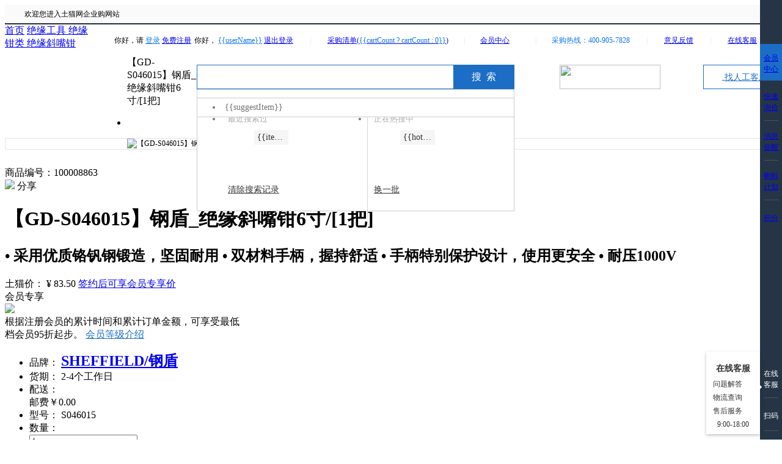

--- FILE ---
content_type: text/html
request_url: http://product.toolmall.com/bussiness/100008863.html
body_size: 25395
content:
<!DOCTYPE html>
<html>
    <head>
        <meta charset="UTF-8"/>

<meta http-equiv="X-UA-Compatible" content="IE=Edge/11/10/9,chrome=1">
<meta name="renderer" content="webkit">

<link rel="icon" type="image/x-icon" href="https://b.toolmall.com/images/favicon.ico">

<link rel="stylesheet" type="text/css" href="//resource.toolmall.com/resource/toolmallPc/resources/dist/thirdParty/jqzoom/css/jquery.jqzoom.min.css?v=2020072101"/>
<link rel="stylesheet" type="text/css" href="//resource.toolmall.com/resource/toolmallPc/resources/dist/css/icomoon_b_new/style.min.css?v=2020072101"/>
<link rel="stylesheet" type="text/css" href="//resource.toolmall.com/resource/toolmallPc/resources/dist/css/iconfont/iconfont.min.css?v=2020072101"/>
<link rel="stylesheet" type="text/css" href="//resource.toolmall.com/resource/toolmallPc/resources/dist/css/common.min.css?v=2020072101">
<link rel="stylesheet" href="//resource.toolmall.com/resource/toolmallPc/resources/dist/element-ui/lib/theme-chalk/index.min.css?v=2020072101">


<script src="//resource.toolmall.com/resource/toolmallPc/resources/dist/js/jquery-1.11.2.min.js?v=2020072101"></script>
<script src="//resource.toolmall.com/resource/toolmallPc/resources/dist/js/ajax.min.js?v=2020072101"></script>
<script src="//resource.toolmall.com/resource/toolmallPc/resources/dist/js/cookieHelper.min.js?v=2020072101"></script>
<script src="//resource.toolmall.com/resource/toolmallPc/resources/dist/js/jumpwap.min.js?v=2020072101"></script>
<script>
    ;(function(){
      var debugAnalysis = true; // 在正式线上以普通模式执行易观统计。 非线上环境，这里设置为 true, 则用调试模式执行易观统计； 为 false 时，则不执行易观统计。

      function setUpAnalysis(config) {
        window.AnalysysAgent = window.AnalysysAgent || []
        window.AnalysysAgent.methods ='identify alias reset track profileSet profileSetOnce profileIncrement profileAppend profileUnset profileDelete registerSuperProperty registerSuperProperties unRegisterSuperProperty clearSuperProperties getSuperProperty getSuperProperties pageView debugMode auto appkey name uploadURL hash visitorConfigURL autoProfile autoWebstay encryptType pageProperty duplicatePost'.split(' ');
        function factory(b) {
          return function () {
            var a = Array.prototype.slice.call(arguments);
            a.unshift(b);
            window.AnalysysAgent.push(a);
            return window.AnalysysAgent;
          }
        };
        for (var i = 0; i < AnalysysAgent.methods.length; i++) {
          var key = window.AnalysysAgent.methods[i];
          AnalysysAgent[key] = factory(key);
        }
        for (var key in config) {
          AnalysysAgent[key](config[key])
        }
        var date = new Date();
        var time = new String(date.getFullYear()) + new String(date.getMonth() + 1) + new String(date.getDate());

        var d = document,
          c = d.createElement('script'),
          n = d.getElementsByTagName('script')[0];
        c.type = 'text/javascript';
        c.async = true;
        c.id = 'ARK_SDK';
        c.src = 'https://resource.toolmall.com/resources/thirdParty/AnalysysAgent_JS_SDK.min.js' + '?v=' + time; //JS SDK存放地址
        n.parentNode.insertBefore(c, n);
      }
      if(location.host == 'b.toolmall.com' || location.host == 'product.toolmall.com' && location.href.indexOf('test') === -1){
        setUpAnalysis({
          appkey: "a4c7dc694fb5f11d", //APPKEY
          uploadURL: "https://stat.toolmall.com/", //上传数据的地址
        });
      } else if (debugAnalysis) {
        setUpAnalysis({
          appkey: "a4c7dc694fb5f11d", //APPKEY
          uploadURL: "https://stat.toolmall.com/", //上传数据的地址
          debugMode: 2
        });
      } else {
        window.AnalysysAgent = {};
        window.AnalysysAgent.track = function(){};
      }
    })();
  </script>
<script src="https://hm.baidu.com/hm.js?8c7f408de312dce1c8d87c36e276ba25" charset="UTF-8"></script>


<script src="//resource.toolmall.com/resource/toolmallPc/resources/dist/js/vue@2.6.10.min.js?v=2020072101"></script>
<link rel="stylesheet" href="//resource.toolmall.com/resource/toolmallPc/resources/dist/element-ui/lib/theme-chalk/index.css?v=2020072101">
<script src="//resource.toolmall.com/resource/toolmallPc/resources/dist/js/element-ui@2.9.2.js?v=2020072101"></script>


<script src="//resource.toolmall.com/resource/toolmallPc/resources/dist/js/utils.min.js?v=2020072101"></script>






        <link rel="stylesheet" type="text/css" href="//resource.toolmall.com/resource/toolmallPc/resources/dist/css/product.min.css?v=2020072101">
        <link rel="stylesheet" type="text/css" href="//resource.toolmall.com/resource/toolmallPc/resources/dist/css/product_new.min.css?v=2020072101">
        <link rel="stylesheet" type="text/css" href="//resource.toolmall.com/resource/toolmallPc/resources/dist/css/product3.min.css?v=2020072101">
        <title>钢盾 绝缘斜嘴钳 6&quot; 斜口钳，斜口剪，电工斜嘴钳子，偏口钳/1把【采购 价格 供应商】-土猫网企业购</title>
        <meta name="keyWords" content="钢盾 绝缘斜嘴钳 6&quot; 斜口钳，斜口剪，电工斜嘴钳子，偏口钳/1把,钢盾 绝缘斜嘴钳 6&quot; 斜口钳，斜口剪，电工斜嘴钳子，偏口钳/1把采购,钢盾 绝缘斜嘴钳 6&quot; 斜口钳，斜口剪，电工斜嘴钳子，偏口钳/1把供应商"/>
        <meta name="description" content="土猫网企业购为中小企业提供专业的产品解决方案,是钢盾 绝缘斜嘴钳 6&quot; 斜口钳，斜口剪，电工斜嘴钳子，偏口钳/1把采购的供应商,企业采购就来土猫网企业购品质的保障"/>

        <style>
            #float_hema, #float_baolong{
                display: none;
                right: 70px;
                bottom: 70px;
            }
            @media screen and (max-width:1660px) {
                #float_hema, #float_baolong{
                    right: 36px;
                }
            }
            @media screen and (max-width:1530px) {
                #float_hema, #float_baolong{
                    display: none !important;
                }
            }
        </style>

        <style>

            .el-input__inner {
                padding: 0 4px;
            }
            .el-input__icon {
                line-height: 30px;
                width: 13px;
            }
            .el-table .cell {
                color: #737373;
                font-size: 12px;
            }
            .el-table  td,
            .el-table  th {
                padding: 5px 0;
            }
            .el-table tr:nth-child(even) {
                background: #f8f8f8;
            }
            .el-table th div,
            .el-table th > .cell {
                text-align: center;
            }
            .el-table td {
                text-align: center;
            }
            .el-table td:nth-child(1):hover {
                cursor: pointer;
                color: #1b6dc5;
            }

            .el-input__inner {
                border: none;
                color: #787878;
                font-size: 14px;
                font-family: Microsoft YaHei;
                text-align: center;
                padding-right: 19px;
                height: 20px;
                line-height: 20px;
            }
            .el-input__suffix {
                right: 5px;
                transition: all 0.3s;
                height: 27px;
            }

            .el-table td, .el-table th.is-leaf {
                border-bottom: 0px solid #c0c0c0;
            }

            .el-table td{
                border-bottom: 0px solid #c0c0c0;
                border-right-width: 0px;
            }

            .el-table tr> td:last-child ,.el-table tr> th:last-child{
                border-right-width: 1px;
                border-right:1px solid #ddd;
            }
            .el-table td, .el-table th{
                border-top:1px solid #ddd;
                border-left:1px solid #ddd;
            }
            .el-table th:last-child{
                border-right:1px solid #ddd;
            }.el-table tr>th{
                 line-height: 33px;
             }
            .el-table tr>th:nth-last-child(2){
                border-right:1px solid #ddd;
            }
            .el-table__body tr.hover-row>td{
                background:#fff;
            }
            .down-shelf{
                width:240px;
                height:36px;
                text-align: center;
                line-height: 36px;
                background:#cccccc;
                color:#fff;
                margin-top: 24px;
                margin-bottom: 12px;
            }
            [v-cloak] {
                display: none;
            }

        </style>

    </head>

    <body>
<!--  暂不考虑登录状态 -->
<div class="head-view" id="headerView">
    <div class="head-content">
        <div class="head-left">
            <span>欢迎您进入土猫网企业购网站</span>
        </div>
        <ul class="head-ul">
            <li v-if="!userName">
                <span>你好，请</span>
                <a style="color:#0D76E7;" href="https://b.toolmall.com/login">登录</a>
                <a href="https://b.toolmall.com/regist">免费注册</a>
            </li>
            <li v-else>
                <span>你好，</span>
                <a style="color:#0D76E7;" href="https://b.toolmall.com/profile">{{userName}}</a>
                <a href="javascript:;" @click="onHandleClick('click-login-out')">退出登录</a>
            </li>
            <li>
                <span class="head-vertical-line">|</span>
            </li>
            <li>
                <a href="https://b.toolmall.com/cart" target="_blank">采购清单(<span class="cart-num">{{cartCount ? cartCount : 0}}</span>)</a>
            </li>
            <li>
                <span class="head-vertical-line" style="margin: 0 0 0 20px;">|</span>
            </li>
            <li class="head-item-tab">
                <a class="head-li-tab-member" href="https://b.toolmall.com/profile" target="_blank">会员中心</a>
                <div class="head-item-tab-more">
                    <a href="https://b.toolmall.com/cart">采购清单(<span class="cart-num">{{cartCount ? cartCount : 0}}</span>)</a>
                    <a href="https://b.toolmall.com/profile/purchaseorders">我的订单</a>
                    <a href="https://b.toolmall.com/profile/enquiry">我的询价单</a>
                </div>
            </li>
            <li>
                <span class="head-vertical-line" style="margin: 0 20px 0 0;">|</span>
            </li>
            <li style="color:#0D76E7;">采购热线：400-905-7828</li>
            <li>
                <span class="head-vertical-line">|</span>
            </li>
            <li>
                <a href="https://b.toolmall.com/feedback" target="_blank">意见反馈</a>
            </li>
            <li>
                <span class="head-vertical-line">|</span>
            </li>
            <li>
                <a href="javascript:;" @click="onHandleClick('click-online-service')">在线客服</a>
            </li>
        </ul>
    </div>
</div>

<style>
.cart-num{
    color: rgb(13, 118, 231);
}
.head-view {
    font-size: 12px;
    background-color: #fafafa;
    height: 30px;
    width: 100%;
}
.head-content {
    margin: 0 auto;
    width: 1200px;
    content: " ";
}
.head-left {
    line-height: 30px;
    height: 30px;
    display: inline-block;
}
.head-left > a {
  color: #0D76E7;
}
.head-ul {
  float: right;
  height: 30px;
}
.head-ul > li {
  display: inline-block;
  line-height: 30px;
  border: 1px solid transparent;
}
.head-vertical-line {
  color: #E3E4E5;
  margin: 0 22px;
}
.hot_line {
  cursor: pointer;
}
.head-item-tab {
  position: relative;
  padding: 0 20px;
  width: 65px;
}
.head-item-tab:hover {
  border: 1px solid #E3E4E5;
  border-bottom: 1px solid transparent;
  background: #ffffff;
}
.head-item-tab:hover .head-item-tab-more {
  display: block;
}
.head-item-tab:hover .head-li-tab-member {
  background: url(https://resource.toolmall.com/resource/business/pc/image/header/icon_tab_arrow_up.png) right center no-repeat;
}
.head-item-tab-more {
  display: none;
  position: absolute;
  top: 29px;
  left: 0;
  width: 103px;
  background: #ffffff;
  z-index: 2;
  border: 1px solid #E3E4E5;
  border-top: 1px solid transparent;
}
.head-li-tab-member {
    display: block;
    padding-right: 15px;
    height: 100%;
    background: url(https://resource.toolmall.com/resource/business/pc/image/header/icon_tab_arrow_down.png) right center no-repeat;
}
.head-item-tab-more > a {
  display: block;
  padding-left: 20px;
}
</style>

<script>
var headerVue = new Vue({
    el: '#headerView',

    data: function(){
        return {
            userName: getUserInfo() ? getUserInfo().userName : "",
            cartCount: "",
        };
    },

    beforeMount: function(){
      this.cartCount = this.getCartCount();
    },

    mounted: function() {
        // 添加客服
        addKefu();
    },

    methods: {

        //点击事件
        onHandleClick: function(name,value){
            switch(name){
                case "click-login-out":
                    //退出登录
                    this.logOut();
                    break;
                case "click-online-service":
                    //在线客服
                    chatService(getUserInfo());
                    break;    
                default:
                    break;    
            }
        },

        //获取购物车数量
        getCartCount: function(){
            //获取采购清单数量
            var arr, reg = new RegExp("(^| )" + 'cartcount' + "=([^;]*)(;|$)");
            if (arr = document.cookie.match(reg)) {
                var cartcount = unescape(arr[2]);
                if (cartcount != undefined) {
                    return cartcount;
                } else {
                    return 0;
                }
            } else {
                return 0;
            }
        },

        // 增量更新 cartCount , 并且写回到cookie中去
        updateCartCount: function (plus) {
            var num = this.getCartCount() * 1;
            num += plus * 1;
            this.cartCount = num;
            document.cookie = "cartcount=" + num + ";" + ";path=/;domain=toolmall.com";
        },

        //退出登录
        logOut: function(){
            //创建异步对象
            var xhr = new XMLHttpRequest();
            var url = 'https://b.toolmall.com/merchant/back/users/userlogout';
            var _this = this;
            //设置请求的类型及url
            //post请求一定要添加请求头才行不然会报错
            xhr.open('get', url);
            xhr.setRequestHeader("Authorization", 'Bearer ' + getToken());
            xhr.withCredentials = true;
            xhr.setRequestHeader("Content-type", "application/json;charset=UTF-8");
            xhr.onreadystatechange = function () {
                // 这步为判断服务器是否正确响应
                if (xhr.readyState == 4 && xhr.status == 200) {
                    if (xhr.response) {
                        _this.doDelCookie('userinfo');
                        _this.doDelCookie('cartcount');
                        _this.doDelCookie('save_power');
                        _this.doDelCookie('access_token');
                        window.location.reload();
                    }
                }
            }
            //发送请求
            xhr.send();
        },

        //删除cookies
        doDelCookie: function(name) {
            var exp = new Date();
            exp.setTime(exp.getTime() - 1);
            document.cookie = name + "= null" + ";expires=" + exp.toGMTString() + ";path=/;domain=toolmall.com";
        },
    }
});
</script>
<div id="search-view" class="header-top">
    <div class="tm-container">
        <a class="header-left" href="https://b.toolmall.com">
            <h1 class="main-logo">土猫网企业购， 一站式五金机电服务商</h1>
        </a>
        <div class="header-right">
            <div class="header-content">
                <div class="search-view head-search">
                    <div id="productSearchForm" class="search-content">
                        <div ref="searchPop">
                            <input class="search-input" name="keyword" autocomplete="off" @focus="onHandleClick('search-focus')" :placeholder="placeKeyword" v-model="inputKeyword" @keydown="onHandleClick('search-keydown')"/>
                            <input class="search-input-submit" type="submit" value="搜  索" @click="onHandleClick('search-submit')"/>
                            <div class="search-pop" v-show="showSearchBox" id="show">
                                <ul class="search-pop-content clearfix">
                                    <li>
                                        <dl>
                                            <dt>最近搜索过</dt>
                                            <dd>
                                                <a class="search-near" :href="'https://b.toolmall.com/list?keyword=' + item.keyword" target="_blank" v-for="(item,index) in nearSearchList.slice(0,9)" :key="index">{{item.keyword}}</a>
                                            </dd>
                                            <p @click="onHandleClick('search-clear-history')">
                                                <a href="javascript:;" class="search-btn">清除搜索记录</a>
                                            </p>
                                        </dl>
                                    </li>
                                    <li>
                                        <dl>
                                            <dt>正在热搜中</dt>
                                            <dd>
                                                <a class="search-near" :href="'https://b.toolmall.com/list?keyword=' + hotItem" target="_blank" v-for="(hotItem,hotIndex) in hotSearchList.slice(0,9)" :key="hotIndex">{{hotItem}}</a>
                                            </dd>
                                            <p @click="onHandleClick('search-hot-more')">
                                                <a href="javascript:;" class="search-btn">
                                                    换一批
                                                    <i class="el-icon-arrow-right"></i>
                                                </a>
                                            </p>
                                        </dl>
                                    </li>
                                </ul>
                            </div>
                        </div>
                        <ul class="search-suggest" v-show="showSuggestBox">
                            <li v-for="(suggestItem,suggestIndex) in suggestList" :key="suggestIndex" @click="onHandleClick('search-more-tips',suggestItem)">{{suggestItem}}</li>
                        </ul>
                    </div>
                    <div id="indexKeywords" class="search-keywords">
                        <a target="_blank" :href="'https://b.toolmall.com/list?keyword=' + encodeURIComponent('手电钻')">手电钻</a>
                        <a target="_blank" :href="'https://b.toolmall.com/list?keyword=' + encodeURIComponent('充电钻/起子机')">充电钻/起子机</a>
                        <a target="_blank" :href="'https://b.toolmall.com/list?keyword=' + encodeURIComponent('角磨机')">角磨机</a>
                        <a target="_blank" :href="'https://b.toolmall.com/list?keyword=' + encodeURIComponent('冲击钻')">冲击钻</a>
                        <a target="_blank" :href="'https://b.toolmall.com/list?keyword=' + encodeURIComponent('电圆锯')">电圆锯</a>
                    </div>
                </div>
                <a class="head-btn head-service" href="javascript:;" @click="onHandleClick('online-service')">
                    <img style="vertical-align: middle;" width="15" height="15" src="https://resource.toolmall.com/resource/business/pc/image/mall/icon_online_service_logo.png">
                    <span style="vertical-align: middle;">找人工客服</span>
                </a>
                <a class="head-enquiry" href="https://b.toolmall.com/quickenquiry">
                    <img img width="165" height="40" src="//resource.toolmall.com/resource/business/pc/image/enquiry/icon_enquiry_add.gif">
                </a>                
            </div>
            <div class="header-bottom">
                <div class="header-li-bottom" v-for="(item,index) in headerTabList" :key="index">
                    <a class="header-li-bottom_tab" :class="{'header-tab-active': item.menuName == '采购商城'}" :href="'https://b.toolmall.com'+item.menuUrl" target="_blank">{{item.menuName}}</a>
                </div>
            </div>
        </div>        
    </div>    
</div>

<style>
.header-content {
    text-align: left;
    padding-top: 14px;
}
.header-top {
    font-size: 14px;
    color: #737373;
    border-bottom: 2px solid #222F3E;
}
.header-top::before {
    display: table;
    content: " ";
}
.header-bottom{
    padding-top: 8px;
}
.header-left {
    float: left;
    display: block;
    width: 200px;
}
.header-right{
    width: 950px;
    float: right;
}
.head-search {
    vertical-align: top;
}
.head-btn {
    height: 40px;
    line-height: 40px;
    display: inline-block;
    vertical-align: top;
    padding: 0 15px;
    font-size: 14px;
}
.head-enquiry {
    width: 165px;
    height: 40px;
    margin-left: 70px;
}
.head-enquiry:hover {
    color: #ffffff;
}
.head-service {
    height: 38px;
    line-height: 38px;
    float: right;
    color: #1B6DC5;
    border: 1px solid #1B6DC5;
    background: #ffffff;
    margin-left: 30px;
}
.search-view {
    display: inline-block;
    width: 520px;
}
.search-content {
    position: relative;
}
.search-input {
    width: 520px;
    height: 40px;
    -webkit-box-sizing: border-box;
    box-sizing: border-box;
    border: 1px solid #1b6dc5;
    border-right: none;
    font-size: 14px;
    line-height: 20px;
    padding: 10px 110px 10px 10px;
    margin: 0;
}
.search-input-submit {
    width: 100px;
    height: 40px;
    line-height: 40px;
    text-align: center;
    font-size: 16px;
    cursor: pointer;
    position: absolute;
    right: 0;
    top: 0;
    background-color: #1b6dc5;
    color: #fff;
    display: block;
    margin: 0;
    outline: 0;
    border: none;
    padding: 0;
}
.search-pop {
    width: 100%;
    height: 200px;
    background: #fff;
    border: 1px solid #ccc;
    position: absolute;
    z-index: 100;
    box-sizing: border-box;
}
.clearfix {
    clear: both;
}
.search-pop-content > li {
    width: 50%;
    height: 200px;
    float: left;
    box-sizing: border-box;
}
.search-pop-content > li:nth-child(1) {
    border-right: 1px solid #d6d6d6;
}
.search-pop-content > li > dl {
    padding: 10px;
}
.search-pop-content > li > dl > dt {
  font-family: "微软雅黑";
  color: #aaa;
  font-size: 13px;
  line-height: 20px;
  height: 20px;
  margin-bottom: 8px;
}
.search-pop-content > li > dl > dd {
  margin-top: 8px;
}
.search-near {
    width: 26%;
    text-align: center;
    display: inline-block;
    overflow: hidden;
    line-height: 24px;
    text-overflow: ellipsis;
    white-space: nowrap;
    font-family: "微软雅黑";
    color: #333;
    background: #f5f5f5;
    border-color: #f5f5f5;
    margin: 0 3px 10px 3px;
    padding: 0 5px;
    height: 24px;
}
.search-btn {
    background: #fff;
    color: #333;
    position: absolute;
    bottom: 25px;
}
a:hover {
    color: #0D76E7;
}
.search-suggest {
    height: auto;
    background: #fff;
    border: 1px solid #ccc;
    position: absolute;
    z-index: 200;
    width: 100%;
    line-height: 30px;
    font-size: 14px;
    box-sizing: border-box;
}
.search-suggest > li {
  padding: 0 5px;
}
.search-suggest > li:hover {
  cursor: pointer;
  color: #fff;
  background: #1b6dc5;
}
.search-keywords {
    text-align: left;
    line-height: 30px;
    height: 30px;
    overflow: hidden;
}
.search-keywords > a {
    color: #a2a2a2;
    font-size: 12px;
    padding-right: 18px;
}
.header-li-bottom {
    display: inline-block;
    margin-right: 20px;
}
.header-li-bottom_tab {
    height: 38px;
    line-height: 38px;
    font-size: 16px;
    color: #333333;
    display: inline-block;
    text-align: center;
    padding: 0 30px;
}
.header-li-bottom_tab:hover {
    color: #1B6DC5;
}
.header-tab-width {
    width: 190px;
    background: #1B6DC5;
    color: #ffffff;
}
.header-tab-width:hover {
    color: #ffffff;
}
.main-logo {
    width: 200px;
    height: 130px;
    background: url(https://resource.toolmall.com/resource/business/pc/image/header/logo.gif) center no-repeat;
    background-size: contain;
    overflow: hidden;
    text-indent: -9999px;
}
.header-tab-active {
    background: #0d76e7;
    border-radius: 3px 3px 0px 0px;
    position: relative;
    color: white;
}
.header-tab-active::after {
    content: " ";
    display: block;
    position: absolute;
    border-top: solid transparent 18px;
    border-right: solid transparent 5px;
    border-bottom: solid #0d6acf 18px;
    border-left: solid #0d6acf 5px;
    right: -10px;
    top: 2px;
    width: 0;
    height: 0;
    box-sizing: content-box;
}
</style>

<script type="application/javascript">
var searchVue = new Vue({
    el: '#search-view',

    data: function () {
      return {
          inputKeyword: '',//搜索框中的值
          placeKeyword: '',//搜索框中的占位值
          showSearchBox: false,//是否展示搜索扩展框
          showSuggestBox: false,//是否展示联想历史框
          nearSearchList: [],//最近搜索过的数据
          hotSearchList: [],//热门搜索数据
          suggestList: [],//联想的数据
          hotPageNum: 1,//热搜下标（换一换下标）
          routePath: "",//顶部的路由地址
          headerTabList: [
              {
                  menuName: '首页',
                  menuUrl: '/',
              },{
                  menuName: '土猫网简介',
                  menuUrl: '/activity/introduction',
              },{
                  menuName: '采购商城',
                  menuUrl: '/mall',
              },{
                  menuName: '服务对象',
                  menuUrl: '/activity/serve',
              },{
                  menuName: '方案库',
                  menuUrl: '/activity/solution',
              },{
                  menuName: '增值服务',
                  menuUrl: '/activity/valueAdded/valueAdded'
              }
          ],
      }
    },

    watch: {
        //监听输入框值改变
        inputKeyword: function() {
            this.getSuggestList();
        },
    },

    beforeMount: function() {
        var _this = this;
        document.addEventListener("click", function (e) {
            //监听点击，如果不是当前弹窗搜索框范围内，则隐藏
            if (_this.$refs.searchPop) {
                if (!_this.$refs.searchPop.contains(e.target)) {
                    _this.showSearchBox = false;
                    _this.showSuggestBox = false;
                }
            }
        });
        this.init();
    },

    mounted: function() {
      
    },

    methods: {

        /**
         * 初始化
         */
        init: function(){
            var _this = this;
            //查询默认搜索词
            ajax({url: 'https://b.toolmall.com/merchant/back/default/getDefaultKeyword', type: 'get'}, {}, function (res) {
                _this.placeKeyword = res ? res.keyword : "";
            });
            //查询历史搜索
            ajax({url: 'https://b.toolmall.com/merchant/back/searchHistory/getSearchHistory', type: 'get'}, {}, function (res) {
                _this.nearSearchList = (res && res.length > 0) ? res.slice(0, 9) : [];
            });
            this.getHotWords();
            this.getHeaderTab();
        },

        /**
          * 搜索框组件的监听事件
          * @param name 监听对象
          * @param value 监听数据
          */
        onHandleClick: function(name,value){
            switch (name) {
                case "search-focus":
                    //搜索框获取焦点
                    this.showSearchBox = true;
                    this.getSuggestList();
                    break;
                case "search-keydown":
                    //搜素框回车键监听
                    if (event.keyCode == 13) {
                        this.showSearchBox = false;
                        this.showSuggestBox = false;
                        window.open('https://b.toolmall.com/list?keyword=' + encodeURIComponent(this.inputKeyword.trim()));
                    }
                    break;
                case "search-submit":
                    //搜索按钮点击
                    if (this.inputKeyword.trim().length == 0) {
                        this.inputKeyword = this.placeKeyword;
                    }
                    if (this.inputKeyword.length > 0) {
                        this.showSearchBox = false;
                        this.showSuggestBox = false;
                        window.open('https://b.toolmall.com/list?keyword=' + encodeURIComponent(this.inputKeyword.trim()));
                    }
                    break;
                case "search-clear-history":
                    //搜索记录清除操作
                    this.clearSearchList();
                    break;
                case "search-hot-more":
                    //换一批
                    this.hotPageNum++;
                    this.getHotWords();
                    break;
                case "search-more-tips":
                    //搜索提示
                    this.inputKeyword = value;
                    this.suggestBox = false;
                    this.showSearchBox = false;
                    window.open('https://b.toolmall.com/list?keyword=' + encodeURIComponent(this.inputKeyword.trim()));
                    break;    
                case "online-service":
                    //在线客服
                    chatService(getUserInfo());
                    break;    
                default:
                    break;
            }
        },

        /**
         * 获取搜索提示下拉列表
         * @param value 搜索值
         */
        getSuggestList: function() {
            var _this = this;
            if (!this.inputKeyword.trim()) {
                //如果没有搜索值，则不展示联想弹窗
                this.showSuggestBox = false;
                return;
            }
            var params = {
                keyword: escape(this.inputKeyword.trim())
            };
            var url = encodeURI('https://b.toolmall.com/merchant/back/product/suggest');
            //查询联想词
            ajax({url: url, type: 'get'}, params, function (res) {
                _this.suggestList = res ? res : [];
                _this.showSuggestBox = true;
                _this.showSearchBox = false;
            });
        },

        /**
         * 查询热门搜索词
         */
        getHotWords: function(){
            var _this = this;
            var params = {
              pageNum: this.hotPageNum,
            };
            //查询热门搜索词
            ajax({url: 'https://b.toolmall.com/merchant/back/default/getHotWords?pageNum=' + this.hotPageNum, type: 'get'}, params, function (res) {
                _this.hotSearchList = res ? res : [];
            });
        },

        /**
         * 清除搜索记录
         */
        clearSearchList: function() {
            var _this = this;
            ajax({url: 'https://b.toolmall.com/merchant/back/searchHistory/delSearchHistory', type: 'post'}, {}, function (res) {
                _this.nearSearchList = [];
            });
        },

        /**
         * 获取公共头部的tab
         */
        getHeaderTab: function(){
            var _this = this;
            var params = {
                companyId: getUserInfo() ? getUserInfo().companyId : "",
            };
            ajax({url: 'https://b.toolmall.com/merchant/back/menus/getIndexMenus', type: 'get'}, params, function (res) {
                _this.headerTabList = res ? res : [];
            });
        },
    }
});

</script>

        <div class="tm-container productContent" id="pc">
            <div class="spanprod">
                <div class="prodpath">
                    <div id="breadcrumb_container_top">
                        <span>
                            <a target="_blank" href="https://b.toolmall.com/">首页</a>
                        </span>
                        <i class="el-icon-arrow-right"></i>
                        <span>
                            <a class="cateOut catelist" href="https://b.toolmall.com/category/283" target="_blank" @mouseover="showsiblingsList(0)" @mouseleave="hidecatesiblingsBox(0)">
                                绝缘工具
                                <i class="el-icon-arrow-down"></i>
                            </a>
                            <i class="el-icon-arrow-right"></i>
                        </span>
                        <span>
                            <a class="cateOut catelist" href="https://b.toolmall.com/category/3390" target="_blank" @mouseover="showsiblingsList(1)" @mouseleave="hidecatesiblingsBox(1)">
                                绝缘钳类
                                <i class="el-icon-arrow-down"></i>
                            </a>
                            <i class="el-icon-arrow-right"></i>
                        </span>
                        <span>
                            <a class="cateOut catelist" href="https://b.toolmall.com/category/2476" target="_blank" @mouseover="showsiblingsList(2)" @mouseleave="hidecatesiblingsBox(2)">
                                绝缘斜嘴钳
                                <i class="el-icon-arrow-down"></i>
                            </a>
                            <i class="el-icon-arrow-right"></i>
                        </span>
                        <span>【GD-S046015】钢盾_绝缘斜嘴钳6寸/[1把]</span>
                        <ul id="breadcrumb_container_top_con" class="catesiblings" @mouseover="boxMouseInHandler" @mouseleave="boxMouseLeaveHandler">
                            <li v-for="(item,index) in catesiblingsList" :key="index">
                                <a :href="'https://b.toolmall.com/category/' + item.id" target="_blank" v-cloak>{{item.name}}</a>
                            </li>
                        </ul>
                    </div>
                </div>
                <div class="firstPanel" id="firstPanel">
                    <div class="productImage">
                        <div class="_magnifier" style="border: 1px solid #e4e4e4;font-size: 12px;margin-bottom: 10px;">
                            <img id="loupe_Img" src="//image.toolmall.com/image/toolmallPc/proudct/product400/2017/5/hang400/b95be4aa-21a5-4223-82ea-67b8c7b5e239-medium_400.jpg" alt="【GD-S046015】钢盾_绝缘斜嘴钳6寸/[1把]" :width="400" :height="400" @mouseover="handOver" @mousemove="handMove" @mouseout="handOut">
                        </div>

                        <a href="javascript:void(0);" class="prev" :class="{'disabled': (prdsScrollObj.scrollLeftNum  <= 0)}" @click="scrollToRightHandler">
                            <span class="icon-arrow-left"></span>
                        </a>
                        <div class="scrollable">
                        <div class="items" :style="{left: ('-' + prdsScrollObj.scrollLeftNum * prdsScrollObj.itemWidth + 'px')}">
                            <a v-for="(item, index1) in imageList" :key="index1" :class="{'current': (index1 === currentIndexImg)}" href="javascript:;" @mouseenter="showIndex(index1)">
                            <img :src="item.thumbnail" alt="" style="font-size:12px">
                            </a>
                        </div>
                        </div>
                        <a href="javascript:void(0);" class="next" :class="{'disabled': (prdsScrollObj.scrollLeftNum + prdsScrollObj.showNum >= imageList.length)}" @click="scrollToLeftHandler">
                            <span class="icon-arrow-right"></span>
                        </a>
                        <div class="tm-clearfix"></div>
                        <div class="tm-row get-codes-bdshare">
                            <div class="f-left">
                                <span class="tm-prd-code">商品编号：100008863</span>
                            </div>

                           <!-- 分享 -->
                            <div class="bdsharebuttonbox f-right" >
                                <span class="bd_share_img" @mouseover="shareImgBoxShow" @mouseout="shareImgBoxHide">
                                    <img src="//resource.toolmall.com/resource/toolmallPc/resources/home/prd_share_b.svg" class="share_img"> 分享
                                </span>
                                <div class="bdshare_box" style="display: none;"  v-show="(shareShow && shareImgShow) "  @mouseover="shareContentShow" @mouseout="shareContentHide" >
                                        <!-- v-show="(shareShow && shareImgShow) " -->
                                    <div class="share_title">分享到</div>
                                   <div class="share_content" >
                                        <a href="javascript:;" target="_blank" class="bds_qzone share_term" style="width:44%;font-size: 12px;padding-left: 30px;box-sizing: border-box;" data-cmd="qzone" title="分享到QQ空间" value="11"> QQ空间</a>
                                        <a href="javascript:;" target="_blank"  class="bds_tsina share_term" style="width:44%;font-size: 12px;padding-left: 30px;box-sizing: border-box;" data-cmd="tsina" title="分享到新浪微博">新浪微博</a>
                                        <a href="javascript:;" target="_blank"  class="bds_weixin share_term" style="width:44%;font-size: 12px;padding-left: 30px;box-sizing: border-box;" data-cmd="weixin" title="分享到微信">微信</a>
                                        <a href="javascript:;" target="_blank"  class="bds_tqq share_term" style="width:44%;font-size: 12px;padding-left: 30px;box-sizing: border-box;" data-cmd="tqq" title="分享到腾讯微博">腾讯微博</a>
                                        <a href="javascript:;" target="_blank"  class="bds_tieba share_term" style="width:44%;font-size: 12px;padding-left: 30px;box-sizing: border-box;" data-cmd="tieba" title="分享到百度贴吧">百度贴吧</a>
                                        <a href="javascript:;" target="_blank"  class="bds_sqq share_term" style="width:44%;font-size: 12px;padding-left: 30px;box-sizing: border-box;" data-cmd="sqq"  title="分享到QQ好友">QQ好友</a>
                                        <a href="javascript:;" target="_blank"  class="bds_douban share_term" style="width:44%;font-size: 12px;padding-left: 30px;box-sizing: border-box;" data-cmd="douban" title="分享到豆瓣">豆瓣</a>
                                        <a href="javascript:;" target="_blank"  class="bds_renren share_term" style="width:44%;font-size: 12px;padding-left: 30px;box-sizing: border-box;" data-cmd="renren" title="分享到人人网">人人网</a>
                                        <a href="javascript:;" target="_blank"  class="bds_fbook share_term" style="width:44%;font-size: 12px;padding-left: 30px;box-sizing: border-box;" data-cmd="fbook" title="分享到Facebook">Facebook</a>
                                        <a href="javascript:;" target="_blank"  class="bds_twi share_term" style="width:44%;font-size: 12px;padding-left: 30px;box-sizing: border-box;" data-cmd="weixin" title="分享到Twitter">Twitter</a>
                                    </div>
                                </div>
                            </div>

                        </div>
                    </div>
                    <div class="productBrief">
                        <h1 class="inherit name">【GD-S046015】钢盾_绝缘斜嘴钳6寸/[1把]</h1>
                        <div class="clearfix"></div>
                        <h2 class="inherit tm-subName" id="tm_subName">&bull; 采用优质铬钒钢锻造，坚固耐用  &bull; 双材料手柄，握持舒适  &bull; 手柄特别保护设计，使用更安全  &bull; 耐压1000V</h2>
                        <div class="tm-price tm-isPrmt" id="tm_price">
                            <span class="tm-prd-item-h">
                                <span class="tm-three-word">土猫</span>价：
                            </span>
                            <span id="showprice" class="c-e4041c tm-price-span1">
                                ¥
                                <span class="tm-price-num">83.50</span>
                            </span>

                            <span id="delprice" style="display:none;">
                                <del class="tm-price-del">&yen;83.50</del>
                            </span>
                            <span id="price_text" class="tm-qianyue-label" style="width: 246px; height: 59px; background: url(https://resource.toolmall.com/resource/business/pc/image/product/qianyue3.png) no-repeat;"><a href="https://b.toolmall.com/regist" style="width: 246px; height: 59px;" class="share_price" target="_blank">签约后可享会员专享价</a></span>

                            <p id="realprice_line" class="tm-p-qianyue" style="display:none;">
                                <span class="tm-prd-item-h">
                                <span class="tm-three-word">会员</span>价：
                                </span>
                                <span id="del_realprice" class="icon-eyeclosed tm-qianyue-hide" title="您没有权限查看会员价"></span>
                                <span id="real_price" class="c-e4041c tm-price-span1">
                                    ¥
                                    <span class="tm-price-num"></span>
                                </span>
                                <span id="realprice_coupon" class="tm-youhui">
                                    <span class="tm-youhui-in-2">优惠</span>
                                    <span id="realprice_coupon_value" class="tm-youhui-in"></span>
                                </span>
                            </p>

                            <div class="bargaining clearfix">
                                <div class="bargaining_title fl">会员专享  </div>
                                <div class="triangle_img fl"> <img src="//resource.toolmall.com/resource/toolmallPc/resources/home/triangle.svg" width="6"></div>
                                <div class="bargaining_content fl" style="width: 390px;">
                                  根据注册会员的累计时间和累计订单金额，可享受最低档会员95折起步。
                                  <a href="https://b.toolmall.com/activity/valueAdded/member" style="color: #1b6dc5; text-decoration: underline;">会员等级介绍</a>
                                </div>
                            </div>
                        </div>
                        <div class="clearfix"></div>
                        <ul class="parameterInBrief" id="parameterInBrief">
                        <li>
                            <span class="tm-prd-item-h">
                            <span class="tm-two-word">品</span>牌：
                            </span>
                            <h2 class="inherit" style="display:inline;">
                            <a class="c-0761b9" href="https://b.toolmall.com/branddetail/118" target="_blank">SHEFFIELD/钢盾</a>
                            </h2>
                        </li>
                        <li>
                            <span class="tm-prd-item-h">
                                <span class="tm-two-word">货</span>期：
                            </span>
                             2-4个工作日
                            <!-- 2-4个工作日 -->
                        </li>
                        <li class="area">
                            <span class="tm-prd-item-h fl">
                                <span class="tm-two-word">配</span>送：
                            </span>
                            <div class="selectBox">
                                <el-select v-model="selectedProvince" placeholder="请选择省" @change="provinceChange" size="min" class="w81">
                                    <el-option v-for="item in provinceArr" :key="item.id" :label="item.name" :value="item.id" class="selectBox_item"></el-option>
                                </el-select>
                                <el-select v-model="selectedCity" placeholder="请选择市 " @change="cityChange" class="w81">
                                    <el-option v-for="item in cityArr" :key="item.id" :label="item.name" :value="item.id" class="selectBox_item"></el-option>
                                </el-select>
                                <el-select v-model="selectedAreae" placeholder="请选择区" @change="areaChange" class="w81">
                                    <el-option v-for="item in areaArr" :key="item.id" :label="item.name" :value="item.id" class="selectBox_item"></el-option>
                                </el-select>
                            </div>
                            <div class="fl freight">邮费￥<span id="feight_id">0.00</span></div>
                        </li>
                        <li>
                            <span class="tm-prd-item-h">
                                <span class="tm-two-word">型</span>号：
                            </span>
                            S046015
                        </li>
                        <li class="clearfix shop_num">
                            <span class="tm-prd-item-h fl">
                                <span class="tm-two-word">数</span>量：
                            </span>
                            <div id="tm_prd_num" class="tm-prd-num fl min ">
                                <input id="productinputtext" type="text" class="tm-prd-num-input" name="quantity" value="1" onpaste="return false;" autocomplete="off" :disabled="false">
                                <span id="addNum" class="tm-num-btn tm-num-plus el-icon-plus "></span>
                                <span id="decreaseNum" class="tm-num-btn tm-num-minus gray el-icon-minus"></span>
                            </div>

                        </li>
                        <div class="tip">
                            温馨提示：
                            <span class="inclusive_price">商品均为含税价</span>
                        </div>
                        </ul>
                        <div class="tm-row tm-prd-btn-group tm-clearfix">
                            <a id="addCart" class="tm-prd-btn-cart" >
                                <span class="icon-cart22"></span>加入采购清单
                            </a>
                            <a id="buyNow" class="tm-prd-btn-buy">立即购买</a>
                        </div>
                        <div class="discount">*新用户首单免基础运费，成为企业会员享<span class="more_discount"><a href="https://b.toolmall.com/regist" class="preferences" target="_blank">更多优惠</a></span></div>
                       <!-- 温馨提示 -->
                       <div class="remind">
                       </div>

                    </div>
                    <div class="recommend">
                        <div class="title">为您推荐</div>
                        <ul id="recommendProId" class="recommendprd">
                        </ul>
                        <p id="another" style="color:#797979;font-size:14px;" class="another-btn">
                        <img src="//resource.toolmall.com/resource/toolmallPc/resources/home/artboard.svg" alt> 换一批
                        </p>
                    </div>

                    <div class="clearfix"></div>
                </div>
                <div class="clearfix"></div>
            </div>
            <div class="tm-clearfix"></div>

            <table class="secondPanel" id="secondPanel">
                <tbody>
                    <tr>
                        <td>
                            <div class="leftPanel">
                                <div class="tm-row tm-related-prds">
                                    <div class id="js_related_prds">
                                        <ul class="tm-prdlist-ul tm-related-prds-ul">
                                        </ul>
                                    </div>
                                </div>

                                <div class="relatedProductCategory">
                                    <div class="title">相关分类</div>
                                    <ul class="tm-menu-left" id="js_related_list_ul">
                                        <li class="tm-item tm-hasChild">
                                            <p class="tm-item-p">
                                                <a href="https://b.toolmall.com/category/3387">绝缘工具组套</a>
                                                <span class="tm-triangle"></span>
                                            </p>
                                            <ul class="tm-menu-sub">
                                                <p class="tm-item-p2">
                                                    <a href="https://b.toolmall.com/category/1510">绝缘工具组套</a>
                                                </p>
                                            </ul>
                                        </li>
                                        <li class="tm-item tm-hasChild">
                                            <p class="tm-item-p">
                                                <a href="https://b.toolmall.com/category/3388">绝缘扳手</a>
                                                <span class="tm-triangle"></span>
                                            </p>
                                            <ul class="tm-menu-sub">
                                                <p class="tm-item-p2">
                                                    <a href="https://b.toolmall.com/category/285">绝缘活动扳手</a>
                                                </p>
                                                <p class="tm-item-p2">
                                                    <a href="https://b.toolmall.com/category/2462">绝缘开口扳手</a>
                                                </p>
                                                <p class="tm-item-p2">
                                                    <a href="https://b.toolmall.com/category/2466">绝缘梅花扳手</a>
                                                </p>
                                                <p class="tm-item-p2">
                                                    <a href="https://b.toolmall.com/category/2468">绝缘内六角扳手</a>
                                                </p>
                                                <p class="tm-item-p2">
                                                    <a href="https://b.toolmall.com/category/2450">绝缘T型套筒扳手</a>
                                                </p>
                                            </ul>
                                        </li>
                                        <li class="tm-item tm-hasChild">
                                            <p class="tm-item-p">
                                                <a href="https://b.toolmall.com/category/3389">绝缘套筒</a>
                                                <span class="tm-triangle"></span>
                                            </p>
                                            <ul class="tm-menu-sub">
                                                <p class="tm-item-p2">
                                                    <a href="https://b.toolmall.com/category/288">绝缘套筒</a>
                                                </p>
                                                <p class="tm-item-p2">
                                                    <a href="https://b.toolmall.com/category/2475">绝缘套筒加长杆</a>
                                                </p>
                                            </ul>
                                        </li>
                                        <li class="tm-item tm-hasChild">
                                            <p class="tm-item-p">
                                                <a href="https://b.toolmall.com/category/3390">绝缘钳类</a>
                                                <span class="tm-triangle"></span>
                                            </p>
                                            <ul class="tm-menu-sub">
                                                <p class="tm-item-p2">
                                                    <a href="https://b.toolmall.com/category/2454">绝缘钢丝钳</a>
                                                </p>
                                                <p class="tm-item-p2">
                                                    <a href="https://b.toolmall.com/category/2457">绝缘尖嘴钳</a>
                                                </p>
                                                <p class="tm-item-p2">
                                                    <a href="https://b.toolmall.com/category/2476">绝缘斜嘴钳</a>
                                                </p>
                                                <p class="tm-item-p2">
                                                    <a href="https://b.toolmall.com/category/2474">绝缘水泵钳</a>
                                                </p>
                                                <p class="tm-item-p2">
                                                    <a href="https://b.toolmall.com/category/284">绝缘剥线钳</a>
                                                </p>
                                            </ul>
                                        </li>
                                        <li class="tm-item tm-hasChild">
                                            <p class="tm-item-p">
                                                <a href="https://b.toolmall.com/category/3391">绝缘螺丝批</a>
                                                <span class="tm-triangle"></span>
                                            </p>
                                            <ul class="tm-menu-sub">
                                                <p class="tm-item-p2">
                                                    <a href="https://b.toolmall.com/category/2464">绝缘螺丝批组套</a>
                                                </p>
                                                <p class="tm-item-p2">
                                                    <a href="https://b.toolmall.com/category/2463">绝缘螺帽螺丝批</a>
                                                </p>
                                                <p class="tm-item-p2">
                                                    <a href="https://b.toolmall.com/category/2472">绝缘十字螺丝批</a>
                                                </p>
                                                <p class="tm-item-p2">
                                                    <a href="https://b.toolmall.com/category/286">绝缘花型螺丝批</a>
                                                </p>
                                                <p class="tm-item-p2">
                                                    <a href="https://b.toolmall.com/category/2467">绝缘米字螺丝批</a>
                                                </p>
                                                <p class="tm-item-p2">
                                                    <a href="https://b.toolmall.com/category/2477">绝缘一字螺丝批</a>
                                                </p>
                                                <p class="tm-item-p2">
                                                    <a href="https://b.toolmall.com/category/2459">绝缘精密十字螺丝批</a>
                                                </p>
                                            </ul>
                                        </li>
                                        <li class="tm-item tm-hasChild">
                                            <p class="tm-item-p">
                                                <a href="https://b.toolmall.com/category/3392">绝缘刀\剪锯\锉</a>
                                                <span class="tm-triangle"></span>
                                            </p>
                                            <ul class="tm-menu-sub">
                                                <p class="tm-item-p2">
                                                    <a href="https://b.toolmall.com/category/2461">绝缘锯架</a>
                                                </p>
                                                <p class="tm-item-p2">
                                                    <a href="https://b.toolmall.com/category/3381">绝缘电缆剪</a>
                                                </p>
                                                <p class="tm-item-p2">
                                                    <a href="https://b.toolmall.com/category/1479">绝缘电缆刀</a>
                                                </p>
                                                <p class="tm-item-p2">
                                                    <a href="https://b.toolmall.com/category/1508">绝缘电工剪</a>
                                                </p>
                                            </ul>
                                        </li>
                                        <li class="tm-item tm-hasChild">
                                            <p class="tm-item-p">
                                                <a href="https://b.toolmall.com/category/3393">其他绝缘工具</a>
                                                <span class="tm-triangle"></span>
                                            </p>
                                            <ul class="tm-menu-sub">
                                                <p class="tm-item-p2">
                                                    <a href="https://b.toolmall.com/category/1509">绝缘镊子</a>
                                                </p>
                                                <p class="tm-item-p2">
                                                    <a href="https://b.toolmall.com/category/289">绝缘线夹</a>
                                                </p>
                                                <p class="tm-item-p2">
                                                    <a href="https://b.toolmall.com/category/414">绝缘滑套</a>
                                                </p>
                                            </ul>
                                        </li>
                                    </ul>
                                    <div class="cateprd">
                                        <a href="https://b.toolmall.com/activity/solutionTrack" target="_blank">
                                            <img src="//resource.toolmall.com/merchantbussness/online/2020/3/1585290615361-轨道.jpg" alt="轨道交通">
                                        </a>
                                        <a href="https://b.toolmall.com/activity/solutionCar" target="_blank">
                                            <img src="//resource.toolmall.com/merchantbussness/online/2020/3/1585290640922-汽车.jpg" alt="汽车解决方案">
                                        </a>
                                        <a href="https://b.toolmall.com/activity/solutionLista" target="_blank">
                                            <img src="//resource.toolmall.com/merchantbussness/online/2020/3/1585290672244-250297.png" alt="LISTA">
                                        </a>
                                    </div>
                                </div>
                            </div>

                            <div class="rightPanel">
                                <div id="bar" class="bar">
                                    <div id="tabProdInfo" style="position: static; top: 0px;">
                                        <ul class="tabProdInfo" id="js_tabProdInfo_ul">
                                        <li id="introductionTab">
                                            <a id="prdintroduction" class="current">商品介绍</a>
                                        </li>
                                        <li>
                                            <a id="prdexplain">采购说明</a>
                                        </li>
                                        </ul>
                                        <div class="tm-prd-appLoad">
                                        客户端下载
                                        <a class="tm-prd-appLoad-code" onclick="window.open('https://www.toolmall.com/app/dl.jhtm');">
                                            <img src="//resource.toolmall.com/resource/toolmallPc/resources/home/app_16.png" width="200" height="200">
                                        </a>
                                        </div>
                                    </div>
                                </div>
                                <div class="tm-clearfix"></div>
                                <div id="introduction" name="introduction" class="a tabProdInfoContent introduction" style="display: block;">
                                    <p class="paramtitle">商品规格参数</p>
                                    <table class="params-table" style="width:100%;margin-bottom:30px;text-align:center;border-collapse:collapse;border:1px solid #ddd;" cellspacing="0" cellpadding="0">
                                        <tbody>
                                            <tr style="height:30px; border:#ddd 1px solid;">
                                                <td style="border-right:1px solid #ddd;width:30%;background:#f8f8f8;height:100%;text-align:center;line-height: 31px;">规格</td>
                                                <td>6"</td>
                                            </tr>
                                            <tr style="height:30px; border:#ddd 1px solid;">
                                                <td style="border-right:1px solid #ddd;width:30%;background:#f8f8f8;height:100%;text-align:center;line-height: 31px;">剪切能力</td>
                                                <td>钢丝Φ2.0mm</td>
                                            </tr>
                                            <tr style="height:30px; border:#ddd 1px solid;">
                                                <td style="border-right:1px solid #ddd;width:30%;background:#f8f8f8;height:100%;text-align:center;line-height: 31px;">长度</td>
                                                <td>150mm</td>
                                            </tr>
                                        </tbody>
                                    </table>
                                    <div class="tm-prd-introduction"><img src='//resource.toolmall.com/merchantbussness/deploy/2019/8/3a3abaf2-87c4-454f-af48-67a059c5178f-103991explaindetailsLogo0_1.jpg'></img><br></div>

                                    <div class="tm-prd-quality-region">
                                        <div class="tm-q-title1" id="purchase_instructions">土猫品质</div>
                                        <ul class="tm-q-items">
                                        <li class="tm-row">
                                            <div class="f-left tm-q-left">
                                            <span class="tm-q-logo">正</span>
                                            </div>
                                            <div class="f-left tm-q-right">
                                            <div class="tm-p1">正品保障</div>
                                            <div class="tm-p2">100%正品承诺，品牌经销授权，工厂直接合作，猫工向您保证所售产品均为原厂正品</div>
                                            </div>
                                        </li>
                                        <li class="tm-row">
                                            <div class="f-left tm-q-left">
                                            <span class="tm-q-logo">专</span>
                                            </div>
                                            <div class="f-left tm-q-right">
                                            <div class="tm-p1">专业仓储</div>
                                            <div class="tm-p2">智能化专业仓储，快速分拣发货，造型优化，从工具源头上严控品质，专业的客服团队，在线提供一对一的耐心指导</div>
                                            </div>
                                        </li>
                                        <li class="tm-row">
                                            <div class="f-left tm-q-left">
                                            <span class="tm-q-logo">免</span>
                                            </div>
                                            <div class="f-left tm-q-right">
                                            <div class="tm-p1">运费问题</div>
                                            <div class="tm-p2">首单运费全免，新用户手机注册送优惠券，一次性购买工具满99元，土猫网承担运费</div>
                                            </div>
                                        </li>
                                        <li class="tm-row">
                                            <div class="f-left tm-q-left">
                                            <span class="tm-q-logo">运</span>
                                            </div>
                                            <div class="f-left tm-q-right">
                                            <div class="tm-p1">发货问题</div>
                                            <div class="tm-p2">现货工具72小时发货，部分定制产品、项目类产品送达时间略长，具体时间请与客服人员沟通</div>
                                            </div>
                                        </li>
                                        <li class="tm-row">
                                            <div class="f-left tm-q-left">
                                            <span class="tm-q-logo">票</span>
                                            </div>
                                            <div class="f-left tm-q-right">
                                            <div class="tm-p1">正规发票</div>
                                            <div class="tm-p2">均可提供正规发票，提交订单时备注发票抬头（公司抬头需要提供税号），如需申请增值税发票，请按订单提示补充完善资料</div>
                                            </div>
                                        </li>
                                        <li class="tm-row">
                                            <div class="f-left tm-q-left">
                                            <span class="tm-q-logo">保</span>
                                            </div>
                                            <div class="f-left tm-q-right">
                                            <div class="tm-p1">售后无忧</div>
                                            <div class="tm-p2">不影响二次销售的前提下，支持七天无理由退换货，所有工具的保修和品牌官方的保修规定一致，因个人原因故意造成的损害均不予退换</div>
                                            </div>
                                        </li>
                                        </ul>
                                        <div class="tm-row tm-q-ship">
                                        <div class="tm-col-fifth text-center">
                                            <img class="lazyImage" data-original="//resource.toolmall.com/resource/toolmallPc/resources/shop/bigImages/product/prd_q_4.jpg" width="170" height="110" alt="正品保证" style="display: inline;" src="//resource.toolmall.com/resource/toolmallPc/resources/shop/bigImages/product/prd_q_4.jpg">
                                            <p class="tm-p3">正品保证</p>
                                        </div>
                                        <div class="tm-col-fifth text-center">
                                            <img class="lazyImage" data-original="//resource.toolmall.com/resource/toolmallPc/resources/shop/bigImages/product/prd_q_5.jpg" width="170" height="110" alt="专业仓储" style="display: inline;" src="//resource.toolmall.com/resource/toolmallPc/resources/shop/bigImages/product/prd_q_5.jpg">
                                            <p class="tm-p3">专业仓储</p>
                                        </div>
                                        <div class="tm-col-fifth text-center">
                                            <img class="lazyImage" data-original="//resource.toolmall.com/resource/toolmallPc/resources/shop/bigImages/product/prd_q_6.jpg" width="170" height="110" alt="装车出库" style="display: inline;" src="//resource.toolmall.com/resource/toolmallPc/resources/shop/bigImages/product/prd_q_6.jpg">
                                            <p class="tm-p3">装车出库</p>
                                        </div>
                                        <div class="tm-col-fifth text-center">
                                            <img class="lazyImage" data-original="//resource.toolmall.com/resource/toolmallPc/resources/shop/bigImages/product/prd_q_7.jpg" width="170" height="110" alt="送货上门" style="display: inline;" src="//resource.toolmall.com/resource/toolmallPc/resources/shop/bigImages/product/prd_q_7.jpg">
                                            <p class="tm-p3">送货上门</p>
                                        </div>
                                        <div class="tm-col-fifth text-center">
                                            <img class="lazyImage" data-original="//resource.toolmall.com/resource/toolmallPc/resources/shop/bigImages/product/prd_q_8.jpg" width="170" height="110" alt="满意签收" style="display: inline;" src="//resource.toolmall.com/resource/toolmallPc/resources/shop/bigImages/product/prd_q_8.jpg">
                                            <p class="tm-p3">满意签收</p>
                                        </div>
                                        </div>
                                        <div class="tm-price-note">
                                        <div class="tm-p1">价格说明</div>
                                        <div class="tm-row tm-p2">
                                            <div class="f-left tm-price-note-left">土猫价：</div>
                                            <div class="f-left tm-price-note-right">土猫价为商品销售价，是您最终决定是否购买商品的依据</div>
                                        </div>
                                        <div class="tm-row tm-p2">
                                            <div class="f-left tm-price-note-left">划线价：</div>
                                            <div class="f-left tm-price-note-right">商品展示的划横线价格为参考价，并非原价，该价格可能是品牌专柜标价、商品吊牌价或由品牌供应商提供的正品零售价（如厂商指导价、建议零售价等）。该价格仅供您参考</div>
                                        </div>
                                        <div class="tm-row tm-p2">
                                            <div class="f-left tm-price-note-left">折扣价：</div>
                                            <div class="f-left tm-price-note-right">如无特殊说明，折扣指销售商在原价或划线价（如品牌专柜标价、品牌吊牌价、厂商指导价、厂商建议零售价）等某一价格基础上计算出优惠比例或优惠金额；如有疑问，您可在购买前联系销售商进行咨询</div>
                                        </div>
                                        <div class="tm-p1">版权说明</div>
                                        <div class="tm-p2">土猫网平台产品信息（包括但不限于商品图片、商品介绍、产品视频及相关文档）、产品咨询信息，是土猫网重要的经营资源，未经许可，禁止非法转载及使用</div>
                                        <div class="tm-p2 tm-kefu-p">
                                            有任何问题，请随时
                                            <a id="chat" class="tm-q-kefu js-qiyukf-toggle">
                                            <i class="tm-q-kefu-img">&nbsp;</i>
                                            联系客服
                                            </a>
                                            /
                                            <span class="tm-q-phone">
                                            <i class="tm-q-phone-img">&nbsp;</i>
                                            400-905-7828
                                            </span>
                                            （工作时间：每天9:00 - 18:00）
                                        </div>
                                        </div>
                                        <div style="height: 30px;">&nbsp;</div>
                                    </div>
                                </div>
                            </div>
                        </td>
                    </tr>
                </tbody>
            </table>

        </div>
<style>
  .tm-common-side{
    width: 36px;
    background: #263545;
    text-align: center;
    position: fixed;
    right: 0;
    top: 0;
    height: 100%;
    color: white;
    font-size: 12px;
    line-height: 18px;
    z-index: 11;
  }
  .tm-common-side .bottom-part{
    position: absolute;
    left: 0;
    bottom: 0;
    width: 100%;
    background: #263545;
    padding-top: 14px;
  }
  .tm-common-side .side-item{
    text-align: center;
    padding: 10px 2px;
    position: relative;
    display: block;
  }
  .tm-common-side .side-item:hover, .tm-common-side .side-item.active{
      background: #1B6DC5;
  }
  .tm-common-side .side-item.single-row{
    padding-top: 14px;
    padding-bottom: 13px;
  }
  .tm-common-side .side-item.only-img{
    padding-top: 6px;
    padding-bottom: 6px;
  }
  .tm-common-side .icon-row{
    padding-bottom: 2px;
    padding-top: 2px;
  }
  .tm-common-side .icon-row .iconfont{
    font-size: 18px;
  }
  .tm-common-side .separator{
    width: 23px;
    height: 1px;
    background: rgba(151, 151, 151, 0.3);
    margin: 2px auto;
  }
  .tm-common-side .separator.separator-user{
    background: none;
    margin: 1px auto;
  }
  .tm-common-side .top-part{
    position: absolute;
    top: 25%;
    left: 0;
    width: 100%;
  }
  @media (max-height: 800px){
    .tm-common-side .top-part{
      top: 10%;
    }
  }
  .tm-common-side .pop-content{
    position: absolute;
    left: -88px;
    top: -13px;
    width: 88px;
    background: #FFFFFF;
    color: #333;
    box-shadow: 0px 2px 5px 0px rgba(0, 0, 0, 0.24);
    z-index: 12;
    text-align: left;
    padding: 7px;
    box-sizing: border-box;
  }
  .tm-common-side .pop-content:before{
    content: ' ';
    display: block;
    border-top: 3px solid transparent;
    border-bottom: 3px solid transparent;
    border-left: 3px solid white;
    right: -3px;
    top: 45px;
    position: absolute;
    z-index: 12;
  }
  .tm-common-side .close-p{
    text-align: right;
    height: 12px;
  }
  .tm-common-side .close-p .tm-icon-close2{
    font-size: 12px;
    color: #ccc;
    transform: scale(0.75);
    display: inline-block;
    position: relative;
    top: -3px;
  }
  .tm-common-side .pop-title{
    font-weight: 600;
    text-align: center;
    margin-bottom: 7px;
    font-size: 14px;
    line-height: 18px;
  }
  .tm-common-side .pop-text {
    margin-top: 4px;
    margin-bottom: 4px;
  }
  .tm-common-side .pop-text:last-of-type{
    margin-bottom: 0;
  }
  .tm-common-side .pop-text .iconfont{
    font-size: 12px;
    transform: scale(0.75);
    color: #1B6DC5;
    display: inline-block;
    margin-right: 1px;
  }
  .tm-common-side .pop-content-serve .pop-text .iconfont{
    transform: scale(1);
  }
  .tm-common-side .pop-content.pop-content-code{
    width: 98px;
    left: -98px;
    top: -32px;
    padding-left: 5px;
    padding-right: 5px;
  }
  .tm-common-side .pop-content.pop-content:before{
    top: 55px;
  }
  .tm-common-side .pop-img-p{
    text-align: center;
  }
  .tm-common-side .pop-content{
    display: none;
  }
  .tm-common-side .pop-content.show{
    display: block;
  }
  .tm-common-side .side-item:hover .pop-content{
    display: block;
  }
  .tm-common-side .click-able{
    cursor: pointer;
  }
  .tm-common-side a:hover{
      color: inherit;
  }
</style>

  <div class="tm-common-side">
    <div class="top-part">
      <a class="side-item active click-able" href="https://b.toolmall.com/profile" target="_blank">
        <div class="icon-row">
          <span class="icon iconfont tm-icon-user"></span>
        </div>
        <div class="text-row">
          会员<br/>中心
        </div>
      </a>
      <div class="separator separator-user">&nbsp;</div>
      <a class="side-item click-able" href="https://b.toolmall.com/quickenquiry" target="_blank">
        <div class="icon-row">
          <span class="icon iconfont tm-icon-price"></span>
        </div>
        <div class="text-row">
          快速<br/>询价
        </div>
      </a>
      <div class="separator">&nbsp;</div>
      <a class="side-item click-able" href="https://b.toolmall.com/profile/user/info" target="_blank">
        <div class="icon-row">
          <span class="icon iconfont tm-icon-bell"></span>
        </div>
        <div class="text-row">
          消息<br/>提醒
        </div>
      </a>
      <div class="separator">&nbsp;</div>
      <a class="side-item click-able" href="https://b.toolmall.com/activity/valueAdded/share" target="_blank">
        <div class="icon-row">
          <span class="icon iconfont tm-icon-calendar"></span>
        </div>
        <div class="text-row">
          蝌蚪<br/>计划
        </div>
      </a>
      <div class="separator">&nbsp;</div>
      <a class="side-item single-row"  href="https://b.toolmall.com/profile/user/score" target="_blank">
        <div class="icon-row">
          <span class="icon iconfont tm-icon-score"></span>
        </div>
        <div class="text-row">
          积分
        </div>
        <div class="pop-content">
          <div class="close-p">
            <span class="icon iconfont tm-icon-close2"></span>
          </div>
          <div class="pop-title">我的积分</div>
          <span class="pop-text" style="display: block;">
            <span class="icon iconfont tm-icon-score"></span>
            积分获取
          </span>
          <div class="pop-text" style="display: block;">
            <span class="icon iconfont tm-icon-score"></span>
            积分兑换
          </div>
        </div>
      </a>
    </div>
    <div class="bottom-part">
      <div class="side-item click-able" onclick="chatService(getUserInfo());">
        <div class="icon-row">
          <span class="icon iconfont tm-icon-serve"></span>
        </div>
        <div class="text-row">
          在线<br/>客服
        </div>
        <div class="pop-content pop-content-serve show">
          <div class="close-p">
            <span class="icon iconfont tm-icon-close2"></span>
          </div>
          <div class="pop-title">在线客服</div>
          <div class="pop-text">
            <span class="icon iconfont tm-icon-info"></span>
            问题解答
          </div>
          <div class="pop-text">
            <span class="icon iconfont tm-icon-info"></span>
            物流查询
          </div>
          <div class="pop-text">
            <span class="icon iconfont tm-icon-info"></span>
            售后服务
          </div>
          <div class="pop-text" style="text-align: center;">
            9:00-18:00
          </div>
        </div>
      </div>
      <div class="separator">&nbsp;</div>
      <div class="side-item single-row">
        <div class="icon-row">
          <span class="icon iconfont tm-icon-erweima"></span>
        </div>
        <div class="text-row">
          扫码
        </div>
        <div class="pop-content pop-content-code">
          <div class="close-p">
            <span class="icon iconfont tm-icon-close2"></span>
          </div>
          <div class="pop-img-p">
            <img width="86" height="86" src="https://resource.toolmall.com/resource/business/pc/image/footer/icon_miniapp_business_code.jpg"/>
          </div>
          <div class="pop-text" style="text-align: center;">
            微信小程序
          </div>
        </div>
      </div>
      <div class="separator">&nbsp;</div>
      <div class="side-item only-img click-able" onclick="document.body.scrollTop = 0;document.documentElement.scrollTop = 0;">
          <span class="icon iconfont tm-icon-arrow-top"></span>
      </div>
    </div>
  </div>
  <script>
    $().ready(function(){
      $('.tm-common-side .tm-icon-close2').click(function(e){
        $(this).closest('.pop-content').removeClass('show').hide();
        e.stopPropagation();
      });
      $('.tm-common-side .side-item').mouseenter(function () {
	        $('.pop-content').hide();
          $(this).find('.pop-content').show();
        });
        $('.tm-common-side .side-item').mouseleave(function () {
            $(this).find('.pop-content').hide();
        });
    });
  </script>

<div class="container">
    <div class="footer-view">
        <div class="footer-top">
                        <div class="footer-top-li">
                <img class="footer-top-li_img" src="https://resource.toolmall.com/resource/business/pc/image/footer/icon_ensure_zheng.png">
                <div class="footer-top-li-content">
                    <div>正品采购</div>
                    <div>一箱一码</div>
                </div>
            </div>
            <div class="footer-top-li">
                <img class="footer-top-li_img" src="https://resource.toolmall.com/resource/business/pc/image/footer/icon_ensure_zhuan.png">
                <div class="footer-top-li-content">
                    <div>专业团队</div>
                    <div>贴近服务</div>
                </div>
            </div>
            <div class="footer-top-li">
                <img class="footer-top-li_img" src="https://resource.toolmall.com/resource/business/pc/image/footer/icon_ensure_yi.png">
                <div class="footer-top-li-content">
                    <div>您提需求</div>
                    <div>我们来做</div>
                </div>
            </div>
            <div class="footer-top-li">
                <img class="footer-top-li_img" src="https://resource.toolmall.com/resource/business/pc/image/footer/icon_ensure_sheng.png">
                <div class="footer-top-li-content">
                    <div>降本增效</div>
                    <div>整体报价</div>
                </div>
            </div>
        </div>

        <div class="footer-middle">
            <div class="footer-middle-ul">
                <div class="footer-middle-li">
                    <div class="footer-middle-li_title">常见问题</div>
                    <div class="footer-middle-li_content">
                        <div>
                            <a href="https://b.toolmall.com/help/usual_regist" rel="nofollow" target="_blank" style="color:#BCBCBC">怎么注册账号</a>
                        </div>
                        <div>
                            <a href="https://b.toolmall.com/help/usual_findpwd" rel="nofollow" target="_blank" style="color:#BCBCBC">忘记密码怎么办</a>
                        </div>
                    </div>
                </div>
                <div class="footer-middle-li">
                    <div class="footer-middle-li_title">购物指南</div>
                    <div class="footer-middle-li_content">
                        <div>
                            <a href="https://b.toolmall.com/help/buy_group" rel="nofollow" target="_blank" style="color:#BCBCBC">怎么批量购买</a>
                        </div>
                        <div>
                            <a href="https://b.toolmall.com/help/buy_pay" rel="nofollow" target="_blank" style="color:#BCBCBC">怎么支付</a>
                        </div>
                        <div>
                            <a href="https://b.toolmall.com/help/buy_invoice" rel="nofollow" target="_blank" style="color:#BCBCBC">怎么开票</a>
                        </div>
                    </div>
                </div>
                <div class="footer-middle-li">
                    <div class="footer-middle-li_title">发货问题</div>
                    <div class="footer-middle-li_content">
                        <div>
                            <a href="https://b.toolmall.com/help/ship_time" rel="nofollow" target="_blank" style="color:#BCBCBC">配送时效</a>
                        </div>
                        <div>
                            <a href="https://b.toolmall.com/help/ship_type" rel="nofollow" target="_blank" style="color:#BCBCBC">配送方式</a>
                        </div>
                        <div>
                            <a href="https://b.toolmall.com/help/ship_service" rel="nofollow" target="_blank" style="color:#BCBCBC">售后无忧</a>
                        </div>
                    </div>
                </div>
                <div class="footer-middle-li">
                    <div class="footer-middle-li_title">企业购业务</div>
                    <div class="footer-middle-li_content">
                        <div>
                            <a href="https://b.toolmall.com/help/user_jurisdiction" rel="nofollow" target="_blank" style="color:#BCBCBC">用户权限相关</a>
                        </div>
                        <div>
                            <a href="https://b.toolmall.com/help/user_account_application" rel="nofollow" target="_blank" style="color:#BCBCBC">账期申请</a>
                        </div>
                        <div>
                            <a href="https://b.toolmall.com/help/user_inquiry_process" rel="nofollow" target="_blank" style="color:#BCBCBC">询价流程</a>
                        </div>
                        <div>
                            <a href="https://b.toolmall.com/help/user_purchasing_audit" rel="nofollow" target="_blank" style="color:#BCBCBC">采购单审核</a>
                        </div>
                        <div>
                            <a href="https://b.toolmall.com/help/user_statistics" rel="nofollow" target="_blank" style="color:#BCBCBC">我的统计</a>
                        </div>
                    </div>
                </div>
                <div class="footer-middle-li">
                    <div class="footer-middle-li_title">特色服务</div>
                    <div class="footer-middle-li_content">
                        <div>
                            <a href="https://b.toolmall.com/help/vip_customized" rel="nofollow" target="_blank" style="color:#BCBCBC">定制工具</a>
                        </div>
                        <div>
                            <a href="https://b.toolmall.com/help/vip_business" rel="nofollow" target="_blank" style="color:#BCBCBC">专属采购系统</a>
                        </div>
                        <div>
                            <a href="https://b.toolmall.com/help/vip_coding" rel="nofollow" target="_blank" style="color:#BCBCBC">开发平台对接</a>
                        </div>
                    </div>
                </div>
                <div class="footer-middle-li">
                    <div class="footer-middle-li_title">企业购小程序</div>
                    <img class="footer-middle-li_img" src="https://resource.toolmall.com/resource/business/pc/image/footer/icon_miniapp_business_code.jpg" />
                </div>
                <div class="footer-middle-li">
                    <div class="footer-middle-li_title">土猫网小程序</div>
                    <img class="footer-middle-li_img" src="https://resource.toolmall.com/resource/business/pc/image/footer/icon_miniapp_consumer_code.jpg" />
                </div>
                <div class="footer-middle-li">
                    <div class="footer-middle-li_title">官方微信</div>
                    <img class="footer-middle-li_img" src="//resource.toolmall.com/resource/toolmallPc/resources/templet/toolmallc_service_no.png" />
                </div>
            </div>
            <div style="text-align: center;">
                <div class="footer-middle-about-li">
                    <div>
                        <a href="https://b.toolmall.com/help/about_contact" :to="item.url" rel="nofollow" target="_blank">联系我们</a>
                        <span class="footer-middle-about-li_vertical">|</span>
                    </div>
                </div>
                <div class="footer-middle-about-li">
                    <div>
                        <a href="https://b.toolmall.com/websiteMap" :to="item.url" rel="nofollow" target="_blank">网站地图</a>
                        <span class="footer-middle-about-li_vertical">|</span>
                    </div>
                </div>
                <div class="footer-middle-about-li">
                    <div>
                        <a href="https://b.toolmall.com/help/about_join" :to="item.url" rel="nofollow" target="_blank">加入我们</a>
                        <span class="footer-middle-about-li_vertical">|</span>
                    </div>
                </div>
                <div class="footer-middle-about-li">
                    <div>
                        <a href="https://b.toolmall.com/feedback" :to="item.url" rel="nofollow" target="_blank">意见反馈</a>
                        <span class="footer-middle-about-li_vertical">|</span>
                    </div>
                </div>
                <div class="footer-middle-about-li">
                    <div>
                        <a href="http://wenda.toolmall.com" :to="item.url" rel="nofollow" target="_blank">猫工问答</a>
                    </div>
                </div>
            </div>
        </div>
        
        <div class="footer-bottom">
            <div class="footer-bottom-ul">
                <div>
                    <span>浙ICP备10028454号-8&nbsp;&nbsp;&nbsp;&nbsp;© 2018-现在 版权所有 杭州巨星科技股份有限公司（股票代码：002444）</span>
                    <a class="footer-bottom-ul_gov" target="_blank" href="http://www.beian.gov.cn/portal/registerSystemInfo?recordcode=33010402000529">
                        <img src="https://resource.toolmall.com/resource/business/pc/image/footer/icon_ghs.png" />
                        <span>浙公网安备 33010402000529号</span>
                    </a>
                    <a class="footer-bottom-ul_gov" href="http://www.beian.miit.gov.cn" target="_blank">增值电信业务经营许可证：浙B2-20170133</a>
                </div>
                <p class="bottom_btmicon">
                    <!--挂标-->
                    <a rel="nofollow" target="_blank" logo_size="124x47" logo_type="business" href="http://www.anquan.org/authenticate/cert/?site=www.toolmall.com&amp;at=business">
                        <img src="https://resource.toolmall.com/resource/business/pc/image/footer/icon_hy.png" style="border: medium none;" alt="安全联盟认证"/>
                    </a>
                    <!--品牌官网认证-->
                    <a rel="nofollow" target="_blank" href="http://si.trustutn.org/info?sn=769160322021143207777&amp;certType=1">
                        <img src="https://resource.toolmall.com/resource/business/pc/image/footer/icon_hyrzsm.png" />
                    </a>
                    <a rel="nofollow" href="https://ss.knet.cn/verifyseal.dll?sn=e15081133010059843qv4u000000&amp;ct=df&amp;a=1&amp;pa=0.6716742319522379" target="_blank">
                        <img src="https://resource.toolmall.com/resource/business/pc/image/footer/icon_cnniccx.png" />
                    </a>
                    <!--可信网站图片LOGO安装开始-->
                    <a rel="nofollow" href="https://ss.knet.cn/verifyseal.dll?sn=e15081133010059843qv4u000000&amp;ct=df&amp;a=1&amp;pa=0.6716742319522379" target="_blank">
                        <img src="https://resource.toolmall.com/resource/business/pc/image/footer/icon_hywzrz.png" />
                    </a>
                    <!--可信网站图片LOGO安装结束-->
                    <!--行业网站认证-->
                    <a rel="nofollow" target="_blank" style="border-right:none" href="http://si.trustutn.org/info?sn=125160222020283652040&amp;certType=1">
                        <img src="https://resource.toolmall.com/resource/business/pc/image/footer/icon_gongshang.png" />
                    </a>
                </p>
            </div>
        </div>
    </div>
</div>

<script>
    function toPath(val) {
        alert("val:"+val);
    }


</script>

<style>
.container {
  /* display: grid; */
  width: 100%;
  /* margin-top: 40px; */
  color: #555;
  /* background-color: #222f3e; */
  font-size: 12px;
  /* border-top: 2px solid #222f3e; */
}

.footer-view {
    width: 100%;
    border-top: 2px solid #222F3E;
}
.footer-top {
    display: block;
    width: 1200px;
    margin: 0 auto;
    padding: 25px 0;
    height: 60px;
}
.footer-top-li {
    width: 25%;
    display: inline-block;
    text-align: center;
    float: left;
}
.footer-top-li_img {
    width: 56px;
    height: 60px;
    display: inline-block;
    /* background: #222F3E; */
    vertical-align: middle;
}
.footer-top-li-content {
    display: inline-block;
    font-size: 16px;
    color: #263545;
    margin-left: 16px;
    font-weight: 500;
    vertical-align: middle;
}
.footer-middle {
    padding-top: 40px;
    padding-bottom: 30px;
    background: #222F3E;
}
.footer-middle-ul {
    display: block;
    width: 1200px;
    margin: 0 auto;
    text-align: center;
    overflow: hidden;
}
.footer-middle-li {
    width: 12.5%;
    display: inline-block;
    vertical-align: top;
    text-align: left;
    float: left;
}
.footer-middle-li_title {
    font-size: 16px;
    color: #ffffff;
}
.footer-middle-li_content {
    margin-top: 20px;
    font-size: 14px;
    color: #BCBCBC;
}
.footer-middle-li_content > div {
    margin-bottom: 5px;
}
.footer-middle-li_img {
    width: 118px;
    height: 118px;
    background: #ffffff;
    display: block;
    margin-top: 20px;
    padding: 2px;
}
.footer-middle-about-li {
    display: inline-block;
    font-size: 18px;
    color: #ffffff;
    margin-top: 30px;
}
.footer-middle-about-li_vertical {
    margin: 0 20px;
}
.footer-bottom {
    width: 100%;
    background: #1A242F;
    padding: 25px 0;
}
.footer-bottom-ul {
    display: block;
    width: 1200px;
    margin: 0 auto;
    text-align: center;
    color: #E2E2E2;
}
.footer-bottom-ul_gov {
    margin-left: 10px;
}
.bottom_btmicon > a {
    margin: 0 10px;
}
</style>

        <a id="float_hema" target="_blank" href="https://b.toolmall.com/activity/hema" style="position: fixed;display: none;">
            <img src="https://resource.toolmall.com/resources/activity/pc/hema/hema_index.png" width="120" height="120"/>
        </a>
        <a id="float_baolong" target="_blank" href="https://b.toolmall.com/activity/baolong" style="position: fixed;display: none;">
            <img src="https://resource.toolmall.com/resources/activity/pc/baolong/baolong_index.png" width="120" height="120"/>
        </a>


        <script type="application/javascript">

            if(getPower()){
                //当有购买权限和最大购买数量大于0时，才可以展示立即购买按钮
                if(getPower().isPurchaseSettlePow && 999999 > 0){
                    $("#buyNow").show();
                }else {
                    $("#buyNow").hide();
                }
            }

            $('#breadcrumb_container_top_con').hide();

            var realPrice = 0;//全局会员价

            function pageY(elem){
                return elem.offsetParent ? elem.offsetTop + pageY(elem.offsetParent) : elem.offsetTop;
            }

            $().ready(function () {


                $('.notice').hide();

                var advertiseList = {};

                //如果用户已登录，则查询会员价
                var url = 'https://b.toolmall.com/merchant/back/product/findById?containsUnshelve=true';
                var parems = {
                    id: 100008863,
                };
                ajax({url: url, type: 'get'}, parems, function (res) {
                    //如果会员价不存在或者会员价为-1
                    if(res.realPrice == null || res.realPrice == -1){
                        $("#showprice").show();
                        $("#delprice").hide();
                        $("#price_text").show();
                    }else{
                        $("#showprice").hide();
                        $("#delprice").show();
                        $("#price_text").hide();
                    }
                    //如果会员价存在
                    if(res.realPrice != null){
                        $("#realprice_line").show();
                        if(res.realPrice == -1){
                            $("#del_realprice").show();
                            $('#tm_price').css('height','102px');
                        }else{
                            $("#del_realprice").hide();
                        }
                        if(res.realPrice >= 0){
                            realPrice = res.realPrice.toFixed(2);
                            $("#real_price").show();
                            $("#real_price").children().html(res.realPrice.toFixed(2));
                            $('#tm_price').css('height','106px');
                        }else {
                            $("#real_price").hide();
                        }
                        if(res.realPrice >= 0){
                            $("#realprice_coupon").show();
                            var val = res.realPrice/res.price;
                            var result = ((1 - val) * 100).toFixed(2);
                            $("#realprice_coupon_value").html(result + "%");
                        }else {
                            $("#realprice_coupon").hide();
                        }
                    }else{
                        $("#showprice").children().html(res.price.toFixed(2));
                        $("#realprice_line").hide();
                    }
                })

                // 温馨提示
                var $remind = $('.remind');
                var remindUrl = 'https://b.toolmall.com/merchant/back/tips/findByType?type=productDetail';
                ajax({url: remindUrl, type: 'get'}, {}, function (response) {
                    var remindList = response.data;
                    if(remindList&&remindList.length>0){
                        var notice_html = '';
                        for(var i=0;i<remindList.length;i++){
                            notice_html+='<div class=" notice">';
                            notice_html+='<div class=" notice_icon">';
                            notice_html+=' <img src="//resource.toolmall.com/resource/toolmallPc/resources/home/notice.svg" alt="" class="notice_img">';
                            notice_html+='</div>';
                            notice_html+='<div class="notice_content">';
                            notice_html+=' <div class="notice_content">'+remindList[i].content+'</div>';
                            notice_html+=' </div>';
                            notice_html+=' </div>';
                        }
                        $remind.append(notice_html);
                        $('.notice').show();
                    }else{
                        $('.notice').hide();
                    }
                });

                //换一批
                $("#another").click(function(){
                    if(advertiseList != null && advertiseList.length > 1){
                        var list = {};
                        advertiseList = advertiseList.slice(3);
                        var recprdList = advertiseList.slice(0,3);
                        if(recprdList.length <= 0){
                            advertiseList = list;
                            recprdList = advertiseList.slice(0,3);
                        }
                        recprdList.forEach(function(item,index){
                            $('#recommendProId').children().eq(index).find('a').attr('href',item.linkAddress);
                            $('#recommendProId').children().eq(index).find('img').attr('src',item.imgPath);
                            $('#recommendProId').children().eq(index).find('div').text("￥"+item.thirdTitle);
                        });
                    }
                });
                //数量增加
                $("#addNum").click(function(){
                    var buyNum = $("#productinputtext").val();
                    var maxNum = 999999;
                    if (typeof buyNum == "string") {
                        buyNum = parseInt(buyNum);
                    }
                    if (buyNum < maxNum) {
                        buyNum++;
                        $("#productinputtext").val(buyNum);
                        if(buyNum > 1){
                            //如果=2，减号可以用
                            $("#tm_prd_num").removeClass("min");
                            $('#decreaseNum').addClass('btn_color').removeClass('gray');
                        }
                        $("#productinputtext").attr("value",buyNum);
                        if(buyNum==maxNum){
                            $(this).addClass('gray').removeClass('btn_color');
                        }
                    }else {
                        $("#tm_prd_num").addClass("max");
                        $(this).addClass('gray');
                        return false;
                    }
                });
                //数量减少
                $("#decreaseNum").click(function(){
                    var maxNum = 999999;
                    var buyNum = $("#productinputtext").val();
                    if (typeof buyNum == "string") {
                        buyNum = parseInt(buyNum);
                    }
                    if (buyNum > 1) {
                        buyNum--;
                        $("#productinputtext").val(buyNum);
                        // $("#productinputtext").attr("value",buyNum);
                        if(buyNum < maxNum){
                            $("#tm_prd_num").removeClass("max");
                            $('#addNum').removeClass('gray').addClass('btn_color');
                        }
                        if(buyNum==1){
                            $(this).addClass('gray').removeClass('btn_color');
                        }
                    }else{
                        $("#tm_prd_num").addClass("min");
                        $('#addNum').addClass('btn_color').removeClass('gray');
                        return false;
                    }
                });
                //监听数量输入框变化
                $("#productinputtext").on("change",function(){
                    var buyNum = $("#productinputtext").val();
                    var maxNum = 999999;
                    if (typeof buyNum == "string") {
                        buyNum = parseInt(buyNum);
                        if (isNaN(buyNum)) {
                            buyNum = 1;
                        }
                        if(buyNum < 1){
                            buyNum = 1;
                        }
                    }
                    if (buyNum <= 1) {
                        buyNum = 1;
                        $("#productinputtext").val(buyNum);
                        $("#tm_prd_num").addClass("min");
                        $("#tm_prd_num").removeClass("max");
                    }
                    if (buyNum >= maxNum) {
                        buyNum = maxNum;
                        $("#productinputtext").val(buyNum);
                        $("#tm_prd_num").addClass("max");
                        $("#tm_prd_num").removeClass("min");
                    }
                });
                // 加入购物车
                $("#addCart").click(function(){
                    if(getUserInfo()){
                        var _pcount =  $("#productinputtext").val();
                        var _productId =  "100008863";
                        var _produceName = "【GD-S046015】钢盾_绝缘斜嘴钳6寸/[1把]";
                        if (typeof _pcount == "string") {
                            _pcount = parseInt(_pcount);
                        }
                        var jsonParam = {
                            cart: [
                                {
                                    productId: _productId,
                                    pcount: _pcount
                                }
                            ]
                        };
                        var url = "https://b.toolmall.com/merchant/back/cart/addCart";
                        ajax({url: url, type: 'post_json'}, jsonParam, function (res) {
                            ELEMENT.Message({
                                showClose: true,
                                message: '采购清单添加成功',
                                type: 'success'
                            });
                            //更新搜索空上的购物车
                            if(headerVue){
                                headerVue.updateCartCount(_pcount);
                            }
                            // 易观埋点（加入采购清单）
                            if(AnalysysAgent && AnalysysAgent.track){
                                var eventInfo = {
                                    productId: _productId,
                                    productName: _produceName,
                                    count: _pcount
                                }
                                AnalysysAgent.track("main210401", eventInfo);
                            }
                        });
                    }else {
                        $(location).attr('href', 'https://b.toolmall.com?params=https://product.toolmall.com/bussiness/'+ 100008863+'.html');
                    }
                });
                // 立即购买
                $("#buyNow").click(function(){
                    if(getUserInfo()){
                        var _pcount =  $("#productinputtext").val();
                        var _productId =  "100008863";
                        var _produceName = "【GD-S046015】钢盾_绝缘斜嘴钳6寸/[1把]";
                        if (typeof _pcount == "string") {
                            _pcount = parseInt(_pcount);
                        }
                        var params = {
                            products: [{
                                productId: _productId,
                                amount: _pcount
                            }]
                        };
                        var proPlaceOrderUrl = "https://b.toolmall.com/merchant/purchaseorder/proPlaceOrder";
                        //调用预下单接口
                        ajax({url: proPlaceOrderUrl, type: 'post_json'}, params, function (res) {
                            // 易观统计埋点
                            if(AnalysysAgent && AnalysysAgent.track){
                                var eventInfo = {
                                    productId: _productId,
                                    productName: _produceName
                                }
                                AnalysysAgent.track("main210302", eventInfo);
                            }
                            // 跳转页面
                            $(location).attr('href', 'https://b.toolmall.com/confirmorder?f=p');
                        });
                    }else {
                        $(location).attr('href', 'https://b.toolmall.com?params=https://product.toolmall.com/bussiness/'+ 100008863+'.html');
                    }
                });
                //鼠标进入 采购说明 按钮
                $("#prdexplain").mouseenter(function(){
                    $("#prdintroduction").removeClass("current"); //移除
                    $("#prdexplain").addClass("current"); //加入
                });
                //鼠标移出 采购说明 按钮
                $("#prdexplain").mouseout(function(){
                    $("#prdintroduction").addClass("current"); //移除
                    $("#prdexplain").removeClass("current"); //加入
                });
                //采购说明 点击跳转
                $("#prdexplain").click(function(){
                    var selector = document.getElementById("purchase_instructions");
                    var heightnum = pageY(selector);
                    document.body.scrollTop = heightnum - 120;
                    document.documentElement.scrollTop = heightnum - 120;
                });
                //客服
                $("#chat").click(function(){
                    chatService(getUserInfo());
                });
                $(".commissioner").click(function(){
                    chatService(getUserInfo());
                });
                $(".shipment").click(function(){
                    chatService(getUserInfo());
                });

                // 展示盒马定制内容
                if(getUserInfo()){
                    var _this = this;
                    var companyUrl = 'https://b.toolmall.com/merchant/back/users/getLoginUserHeadCompany';
                    ajax({url: companyUrl, type: 'post'}, {}, function (res) {
                        if (res && (res.companyName == '盒马生鲜' || res.companyName == '盒马鲜生')) {
                            $('#float_hema').show();
                        }else if (res && (res.companyName == '宝龙集团发展有限公司' || res.companyName == '宝龙集团')) {
                            $('#float_baolong').show();
                        }
                    });
                }
            });

            var pcVue = new Vue({
                el: '#pc',
                data: function(){
                    return {
                        currentIndexImg: 0, // 当前选中的小图索引,
                        imageList: [{"thumbnail":"//image.toolmall.com/image/toolmallPc/proudct/prouctView/2016/12/b95be4aa-21a5-4223-82ea-67b8c7b5e239-thumbnail.jpg","medium":"//image.toolmall.com/image/toolmallPc/proudct/prouctView/2016/12/b95be4aa-21a5-4223-82ea-67b8c7b5e239-medium.jpg","medium400":"//image.toolmall.com/image/toolmallPc/proudct/product400/2017/5/hang400/b95be4aa-21a5-4223-82ea-67b8c7b5e239-medium_400.jpg","large":"//resource.toolmall.com/merchantbussness/deploy/2019/8/72efd739-12d6-4ef5-b9ae-b9ba0ecd2c5a-103991large0logo_1.jpg","source":"//image.toolmall.com/image/toolmallPc/proudct/prouctView/2016/12/b95be4aa-21a5-4223-82ea-67b8c7b5e239-source.jpg"},{"thumbnail":"//image.toolmall.com/image/toolmallPc/proudct/prouctView/2016/12/94466f8a-0652-43e0-b13b-f16e9d4a3ccc-thumbnail.jpg","medium":"//image.toolmall.com/image/toolmallPc/proudct/prouctView/2016/12/94466f8a-0652-43e0-b13b-f16e9d4a3ccc-medium.jpg","medium400":"//image.toolmall.com/image/toolmallPc/proudct/product400/2017/5/hang400/94466f8a-0652-43e0-b13b-f16e9d4a3ccc-medium_400.jpg","large":"//resource.toolmall.com/merchantbussness/deploy/2019/8/e4932e1d-e0f4-47af-816a-f364a9f3f79b-103991large1logo_1.jpg","source":"//image.toolmall.com/image/toolmallPc/proudct/prouctView/2016/12/94466f8a-0652-43e0-b13b-f16e9d4a3ccc-source.jpg"},{"thumbnail":"//image.toolmall.com/image/toolmallPc/proudct/prouctView/2016/12/6c924bf1-fa43-4a1d-ae6e-eba2ea3f694a-thumbnail.jpg","medium":"//image.toolmall.com/image/toolmallPc/proudct/prouctView/2016/12/6c924bf1-fa43-4a1d-ae6e-eba2ea3f694a-medium.jpg","medium400":"//image.toolmall.com/image/toolmallPc/proudct/product400/2017/5/hang400/6c924bf1-fa43-4a1d-ae6e-eba2ea3f694a-medium_400.jpg","large":"//resource.toolmall.com/merchantbussness/deploy/2019/8/68b06654-631a-46e7-9f2d-b2d6c5f28b75-103991large2logo_1.jpg","source":"//image.toolmall.com/image/toolmallPc/proudct/prouctView/2016/12/6c924bf1-fa43-4a1d-ae6e-eba2ea3f694a-source.jpg"},{"thumbnail":"//image.toolmall.com/image/toolmallPc/proudct/prouctView/2016/12/35b14f6e-a95b-4f48-9d7f-4308f8d5b9e0-thumbnail.jpg","medium":"//image.toolmall.com/image/toolmallPc/proudct/prouctView/2016/12/35b14f6e-a95b-4f48-9d7f-4308f8d5b9e0-medium.jpg","medium400":"//image.toolmall.com/image/toolmallPc/proudct/product400/2017/5/hang400/35b14f6e-a95b-4f48-9d7f-4308f8d5b9e0-medium_400.jpg","large":"//resource.toolmall.com/merchantbussness/deploy/2019/8/9ece6e49-7633-4a82-8ade-c27218bb46ec-103991large3logo_1.jpg","source":"//image.toolmall.com/image/toolmallPc/proudct/prouctView/2016/12/35b14f6e-a95b-4f48-9d7f-4308f8d5b9e0-source.jpg"}], //图片列表
                        imgObj:{},
                        bigImg:{},
                        mouseMask:{},
                        imgLayer:{},
                        sibThAry: [],
                        imgRect:{},

                        catagoryTree: [{"id":283,"name":"绝缘工具","mouseIn":false,"inCate":false},{"id":3390,"name":"绝缘钳类","mouseIn":false,"inCate":false},{"id":2476,"name":"绝缘斜嘴钳","mouseIn":false,"inCate":false}],
                        prdsScrollObj: {"itemWidth":82,"scrollLeftNum":0,"showNum":4},
                        calculated_showBoxul: false, // 是否展示 同类列表 ?
                        activeBreadMenuIndex: 0, // 当前活动的 breadMenu 项
                        boxUl_mouseIn: false, // 鼠标在 同类列表 中吗？
                        catesiblingsList: [],//分类下的数据

                        //放大镜参数
                        loupeConfigs: {
                            width: 370,
                            height: 370,
                            maskWidth: 100,
                            maskHeight: 100,
                            maskColor: "red",
                            maskOpacity: 0.2
                        },
                        selectedProvince: '',//选中的省
                        provinceArr: [],//省列表
                        selectedCity: '',//选中城市
                        cityArr: [],//市列表
                        selectedAreae: '',//选中的区
                        areaArr: [],//区列表
                        shareShow:false, //分享隐藏
                        shareImgShow:false,


                    };
                },

                beforeMount: function(){
                    var pattern = /\/(?:bussiness|product|bussinesstest)\/(\d+)(?:\.html)?/;
                    var url = location.href;
                    if(isDevice()){
                        var id = '';
                        if(pattern.test(url)){
                            id = pattern.exec(url)[1];
                        }
                        if(id){
                            JumpToWap('product', id);
                        }
                    }
                },

                mounted: function(){

                    this.bindHtmlEvents();
                    this.provinceChange();
                    var that=this;
                    setTimeout(function(){
                        that.setShare()
                    },0)
                },

                methods: {
                    // 相关规格商品数量的增减
                    addPrd: function(rowIndex, colIndex) {
                        rowIndex.buyNum ++ ;
                    },
                    deductPrd: function(rowIndex, colIndex) {
                     if (rowIndex.buyNum == 1) {
                       return;
                     }
                     rowIndex.buyNum -- ;
                    },

                    // 相关规格商品加入购物车
                    addCart: function(_productId, _pcount, _productName){
                        if(getUserInfo()){
                            if (typeof _pcount == "string") {
                                _pcount = parseInt(_pcount);
                            }
                            var jsonParam = {
                                cart: [
                                    {
                                        productId: _productId,
                                        pcount: _pcount
                                    }
                                ]
                            };
                            var url = "https://b.toolmall.com/merchant/back/cart/addCart";
                            ajax({url: url, type: 'post_json'}, jsonParam, function (res) {
                                ELEMENT.Message({
                                    showClose: true,
                                    message: '采购清单添加成功',
                                    type: 'success'
                                });
                                //更新搜索空上的购物车
                                if(headerVue){
                                    headerVue.updateCartCount(_pcount);
                                }
                                // 易观埋点（加入采购清单）
                                if(AnalysysAgent && AnalysysAgent.track){
                                    var eventInfo = {
                                        productId: _productId,
                                        productName: _productName,
                                        count: _pcount
                                    }
                                    AnalysysAgent.track("main210401", eventInfo);
                                }
                            });
                        }else {
                            $(location).attr('href', 'https://b.toolmall.com?params=https://product.toolmall.com/bussiness/'+ 100008863+'.html');
                        }
                    },

                    /**
                     * 查询省市区
                     * val 类型：1省、2、市、3、区
                     * data 上传id
                     */
                    queryArea: function(val,data){
                        var url = 'https://b.toolmall.com/merchant/back/users/getArea';
                        var parems = {
                            parentId: data,
                        };
                        var _this = this;
                        ajax({url: url, type: 'get'}, parems, function (res) {
                            if(res){
                                if(val == '0'){
                                    _this.provinceArr = res;
                                    _this.queryArea('1',res[0].id);
                                }else if(val == '1'){
                                    _this.cityArr = res;
                                    _this.selectedCity = '';
                                    _this.selectedAreae = '';
                                    _this.queryArea('2',res[0].id);
                                }else if(val == '2'){
                                    _this.selectedAreae = '';
                                    _this.areaArr = res;
                                }
                            }
                        });
                    },

                    /**
                     * 省监听
                     */
                    provinceChange: function(data){
                        if(data){
                            this.queryArea('1',data);
                            return;
                        }else{
                             this.queryArea('0','');
                        }
                    },

                    /**
                     * 市监听
                     */
                    cityChange: function(data){
                        this.queryArea('2',data);
                    },

                    /**
                     * 区监听
                     */
                    areaChange: function(data){
                        var url = "https://b.toolmall.com/merchant/back/product/calculatePostageForProduct";
                        var params = {
                            cityId: this.selectedCity,
                            districtId: this.selectedAreae,
                            price: 83.5,
                            provinceId: this.selectedProvince,
                            unicode: 100008863
                        };
                        ajax({url: url, type: 'get'}, params, function (res) {
                            if(res){
                                $('#feight_id').text(res.toFixed(2));
                            }
                        });
                    },

                    /**
                     * 分类按钮 鼠标移入
                     */
                    showsiblingsList: function(index){
                        if (this.catagoryTree[index].mouseIn === true) {
                            return;
                        }
                        this.$set(this.catagoryTree[index], "mouseIn", true);
                        if (this.calculated_showBoxul && this.activeBreadMenuIndex === index) {
                            return;
                        }
                        $('#breadcrumb_container_top_con').show();
                        this.activeBreadMenuIndex = index;
                        function pageX(element) {
                            if(element){
                                var rect = element.getBoundingClientRect();
                                var left = document.documentElement.clientLeft;
                                return rect.left - left;
                            }
                        }
                        var selector = document.getElementsByClassName("catesiblings")[0];
                        var containerObj = document.getElementsByClassName("tm-container")[0];
                        var cateselector = document.getElementsByClassName("catelist")[index];
                        var sibUl = selector ? pageX(selector) : 0;
                        var cateLeft = cateselector ? pageX(cateselector) : 0;
                        var containerLeft = containerObj ? pageX(containerObj) : 0;
                        var left = cateLeft - sibUl;
                        if(selector){
                            selector.style.left = cateLeft - containerLeft + "px";
                        }

                        this.catesiblingsList = [];
                        this.catagoryTree[index].inCate = true;
                        this.hidesibBoxul = true;

                        var url = 'https://b.toolmall.com/pc/productCategory/getSiblingList';
                        var parems = {
                            id: this.catagoryTree[index].id,
                        };
                        var _this = this;
                        ajax({url: url, type: 'get'}, parems, function (res) {
                            if(res){
                                _this.calculated_showBoxul = true;
                                _this.catesiblingsList = res;
                            }
                        });

                    },

                    /**
                     * 分类按钮 鼠标移除
                     */
                    hidecatesiblingsBox: function(index){
                         // hidecatesiblingsBox
                        var _this = this;
                        this.$set(this.catagoryTree[index], "mouseIn", false);
                        // 等待 100ms 后，决定 calculated_showBoxul 的状态
                        setTimeout(function() {
                            if (!_this.boxUl_mouseIn) {
                                _this.calculated_showBoxul = false;
                                $('#breadcrumb_container_top_con').hide();
                            }
                        }, 2);
                    },

                    /**
                     * 分类展示内容 鼠标移入
                     */
                    boxMouseInHandler:function(){
                        this.boxUl_mouseIn = true;
                    },

                    /**
                     * 分类展示内容 鼠标移除
                     */
                    boxMouseLeaveHandler: function(){
                        var _this = this;
                        this.boxUl_mouseIn = false;
                        // 等待 100ms 后，决定 calculated_showBoxul 的状态
                        setTimeout(function() {
                            var fatherMouseIn = false;
                            _this.catagoryTree.forEach(function(item) {
                                if (item.mouseIn) {
                                    fatherMouseIn = true;
                                }
                            });
                            if (!fatherMouseIn) {
                                _this.calculated_showBoxul = false;
                                $('#breadcrumb_container_top_con').hide();
                            }
                        }, 2);
                    },

                    bindHtmlEvents: function(){
                        var me = this;

                        //相关分类 切换
                        $("#js_related_list_ul").on("click", ".tm-item-p", function() {
                            if ($(this).parent().hasClass("tm-hasChild")) {
                                if ($(this).parent().hasClass("spreaded")) {
                                    $(".tm-item").removeClass("spreaded");
                                } else {
                                    $(".tm-item").removeClass("spreaded");
                                    $(this).parent().addClass("spreaded");
                                }
                            }
                        });

                        //选择省份    tm_city_select  tm_city_content
                        $("#tm_select").on("click", ".tm-prd-select-item", function() {
                            $(".tm-prd-select-item").removeClass("active");
                            $(this).addClass("active");
                            $("#tm_city_content").text($(this).text());
                            me.toAreaId = $(this).attr("value");
                            //calculatefreight("0");
                            //$("#tm_city_select").removeClass("spreaded");
                        });
                        //省份选择框隐藏
                        $("body").on("click", function(event) {
                            if ($(event.target).is("#tm_city_select") || $(event.target).is("#tm_city_select *")) {
                                //alert("选择框中");
                            } else {
                                //alert("选择框外");
                                $("#tm_city_select").removeClass("spreaded");
                            }
                        });

                        $("#tm_city_select").click(function() {
                            $(this).toggleClass("spreaded");
                        });
                    },

                    /**
                     * 图片右边点击
                     */
                    scrollToRightHandler: function(){
                        if (this.prdsScrollObj.scrollLeftNum <= 0) {
                            return;
                        }
                        this.prdsScrollObj.scrollLeftNum--;
                    },

                    /**
                     * 图片左边点击
                     */
                    scrollToLeftHandler: function(){
                        if (this.prdsScrollObj.scrollLeftNum + this.prdsScrollObj.showNum >= this.imageList.length) {
                            return;
                        }
                        this.prdsScrollObj.scrollLeftNum++;
                    },

                    /**
                     * 鼠标触碰图片列表时的操作
                     */
                    showIndex: function(index){
                        this.currentIndexImg = index;
                        $("#loupe_Img").attr("src", this.getCurrentImg());

                    },

                    /**
                     * 鼠标进入时，获取的当前图片
                     */
                    getCurrentImg: function(){
                        if (this.imageList && this.imageList.length > 0) {
                            return this.imageList[this.currentIndexImg].medium400;
                        } else {
                            return "";
                        }
                    },

                    /**
                     * 放大镜下的图片触发选中
                     */
                    showIndexImg: function(index){
                        this.currentIndexImg = index;
                        $("#loupe_Img").attr("src", this.getfirstBigImg());
                    },

                     /**
                      * 鼠标进入操作
                      */
                    handOver: function(e) {
                        if (!document.getElementById('_magnifier_layer')) {
                        //获取大图尺寸
                        this.imgObj= this.$el.getElementsByTagName('img')[0];
                        this.imgRect =this.imgObj.getBoundingClientRect();
                        this.bigImg = new Image();
                        this.bigImg.src = this.getfirstBigImg();
                        //创建鼠标选择区域
                        this.mouseMask = document.createElement("div");
                        this.mouseMask.className='_magnifier_zoom';
                        this.mouseMask.style.background=this.loupeConfigs.maskColor;
                        this.mouseMask.style.height=this.loupeConfigs.maskWidth+'px';
                        this.mouseMask.style.width=this.loupeConfigs.maskHeight+'px';
                        this.mouseMask.style.opacity=this.loupeConfigs.maskOpacity;
                        this.imgObj.parentNode.appendChild(this.mouseMask);
                        //创建预览框
                        var imgLayer = document.createElement("div");
                        this.imgLayer=imgLayer;
                        var _layerHeight= this.loupeConfigs.height;
                        var _layerWidth= this.loupeConfigs.width;
                        imgLayer.id = '_magnifier_layer';
                        imgLayer.style.width = _layerWidth + 'px';
                        imgLayer.style.height = _layerHeight + 'px';
                        imgLayer.style.left =this.imgRect.left+this.imgRect.width + 10 + 'px';
                        imgLayer.style.top =  '237px';
                        imgLayer.style.backgroundImage = 'url('+this.getfirstBigImg()+')';
                        imgLayer.style.backgroundRepeat = 'no-repeat';
                        document.body.appendChild(imgLayer);
                        }
                    },

                    /**
                     * 鼠标滑动时
                     */
                    handMove: function(e){
                        var objX=e.pageX - this.imgRect.left;
                        var objY=e.pageY - this.imgRect.top;
                        var backgroundX=objX*(Math.ceil(this.bigImg.width/this.imgObj.offsetWidth)/1.5);
                        var backgroundY=objY*(Math.ceil(this.bigImg.height/this.imgObj.offsetHeight)/1.5);
                        //判断是否超出界限
                        var _maskX=objX-this.mouseMask.offsetHeight/2;
                        var _maskY=objY-this.mouseMask.offsetWidth/2;
                        if(_maskY<=0){
                        _maskY=0;
                        }
                        if(_maskY+this.mouseMask.offsetHeight>=this.imgRect.height){
                        _maskY=this.imgRect.height-this.mouseMask.offsetHeight;
                        }
                        if(_maskX<=0){
                        _maskX=0;
                        }
                        if(_maskX+this.mouseMask.offsetWidth>=this.imgRect.width){
                        _maskX=this.imgRect.width-this.mouseMask.offsetWidth;
                        }
                        
                        if(this.mouseMask && this.mouseMask.style && this.mouseMask.style.webkitTransform != undefined){
                            //webkitTransForm只在ie10 及以上适配
                            this.mouseMask.style.webkitTransform='translate3d('+_maskX+'px,'+_maskY+'px,0)';
                        }
                        //判断背景图是否小于预览框
                        if(backgroundY+this.loupeConfigs.height>=this.bigImg.height){
                        backgroundY=this.bigImg.height-this.loupeConfigs.height;
                        }
                        if(backgroundX+this.loupeConfigs.width>=this.bigImg.width){
                        backgroundX=this.bigImg.width-this.loupeConfigs.width;
                        }
                        this.imgLayer.style.backgroundPositionX= '-'+backgroundX+'px';
                        this.imgLayer.style.backgroundPositionY= '-'+backgroundY+'px';
                    },

                    /**
                     * 鼠标离开时
                     */
                    handOut: function(e){
                        if(this.imgLayer && this.mouseMask){
                            if(this.isIE() || this.isIE11()){
                                this.imgLayer.removeNode(true);
                                this.mouseMask.removeNode(true);
                            }else{
                                this.imgLayer.remove();
                                this.mouseMask.remove();
                            }
                        }
                    },

                    /**
                     * 鼠标进入时，获取的图片
                     */
                    getfirstBigImg: function(){
                        if (this.imageList && this.imageList.length > 0) {
                            return this.imageList[this.currentIndexImg].large;
                        } else {
                            return "";
                        }
                    },

                    isIE: function(){
                    　　if(!!window.ActiveXObject || "ActiveXObject" in window){
                        　　return true;
                    　　}else{
                    　　　return false;
                    　　}
                    },

                    isIE11: function(){
                    　　if((/Trident\/7\./).test(navigator.userAgent)){
                    　　　　return true;
                    　　}else{
                    　　　　return false;
                    　　}
                    },
                    setShare: function(){
                        var imageList = [{"thumbnail":"//image.toolmall.com/image/toolmallPc/proudct/prouctView/2016/12/b95be4aa-21a5-4223-82ea-67b8c7b5e239-thumbnail.jpg","medium":"//image.toolmall.com/image/toolmallPc/proudct/prouctView/2016/12/b95be4aa-21a5-4223-82ea-67b8c7b5e239-medium.jpg","medium400":"//image.toolmall.com/image/toolmallPc/proudct/product400/2017/5/hang400/b95be4aa-21a5-4223-82ea-67b8c7b5e239-medium_400.jpg","large":"//resource.toolmall.com/merchantbussness/deploy/2019/8/72efd739-12d6-4ef5-b9ae-b9ba0ecd2c5a-103991large0logo_1.jpg","source":"//image.toolmall.com/image/toolmallPc/proudct/prouctView/2016/12/b95be4aa-21a5-4223-82ea-67b8c7b5e239-source.jpg"},{"thumbnail":"//image.toolmall.com/image/toolmallPc/proudct/prouctView/2016/12/94466f8a-0652-43e0-b13b-f16e9d4a3ccc-thumbnail.jpg","medium":"//image.toolmall.com/image/toolmallPc/proudct/prouctView/2016/12/94466f8a-0652-43e0-b13b-f16e9d4a3ccc-medium.jpg","medium400":"//image.toolmall.com/image/toolmallPc/proudct/product400/2017/5/hang400/94466f8a-0652-43e0-b13b-f16e9d4a3ccc-medium_400.jpg","large":"//resource.toolmall.com/merchantbussness/deploy/2019/8/e4932e1d-e0f4-47af-816a-f364a9f3f79b-103991large1logo_1.jpg","source":"//image.toolmall.com/image/toolmallPc/proudct/prouctView/2016/12/94466f8a-0652-43e0-b13b-f16e9d4a3ccc-source.jpg"},{"thumbnail":"//image.toolmall.com/image/toolmallPc/proudct/prouctView/2016/12/6c924bf1-fa43-4a1d-ae6e-eba2ea3f694a-thumbnail.jpg","medium":"//image.toolmall.com/image/toolmallPc/proudct/prouctView/2016/12/6c924bf1-fa43-4a1d-ae6e-eba2ea3f694a-medium.jpg","medium400":"//image.toolmall.com/image/toolmallPc/proudct/product400/2017/5/hang400/6c924bf1-fa43-4a1d-ae6e-eba2ea3f694a-medium_400.jpg","large":"//resource.toolmall.com/merchantbussness/deploy/2019/8/68b06654-631a-46e7-9f2d-b2d6c5f28b75-103991large2logo_1.jpg","source":"//image.toolmall.com/image/toolmallPc/proudct/prouctView/2016/12/6c924bf1-fa43-4a1d-ae6e-eba2ea3f694a-source.jpg"},{"thumbnail":"//image.toolmall.com/image/toolmallPc/proudct/prouctView/2016/12/35b14f6e-a95b-4f48-9d7f-4308f8d5b9e0-thumbnail.jpg","medium":"//image.toolmall.com/image/toolmallPc/proudct/prouctView/2016/12/35b14f6e-a95b-4f48-9d7f-4308f8d5b9e0-medium.jpg","medium400":"//image.toolmall.com/image/toolmallPc/proudct/product400/2017/5/hang400/35b14f6e-a95b-4f48-9d7f-4308f8d5b9e0-medium_400.jpg","large":"//resource.toolmall.com/merchantbussness/deploy/2019/8/9ece6e49-7633-4a82-8ade-c27218bb46ec-103991large3logo_1.jpg","source":"//image.toolmall.com/image/toolmallPc/proudct/prouctView/2016/12/35b14f6e-a95b-4f48-9d7f-4308f8d5b9e0-source.jpg"}];
                        //分享相关代码
                        window._bd_share_config={
                            "common":{
                                "bdSnsKey":{},
                                "bdText":"【GD-S046015】钢盾_绝缘斜嘴钳6寸/[1把]",
                                "bdDesc":"【GD-S046015】钢盾_绝缘斜嘴钳6寸/[1把]",
                                "bdMini":"0",
                                "bdMiniList":["qzone", "tsina", "weixin", "tqq", "tieba", "sqq", "douban", "renren", "fbook", "twi"],
                                "bdPic":imageList.length > 0 ? imageList[0].thumbnail : '',
                                "bdStyle":"1",
                                "bdSize":"24"
                            },
                            "share":{ },
                        };
                        var s = document.createElement('script');
                        s.type = 'text/javascript';
                        s.src = '/static/api/js/share.js?v=89860593.js?cdnversion=' + ~(-new Date() / 36e5);
                        document.body.appendChild(s);
                    },
                    shareImgBoxShow: function(){
                        this.shareShow = true;
                        this.shareImgShow = true;
                    },
                    shareImgBoxHide: function(){
                      this.shareImgShow = false;


                    },
                    shareContentShow: function(){
                        this.shareShow = true;
                        this.shareImgShow = true;
                    },
                    shareContentHide: function(){
                      this.shareShow = false;
                    },
                },
            });
        </script>



    </body>
</html>
